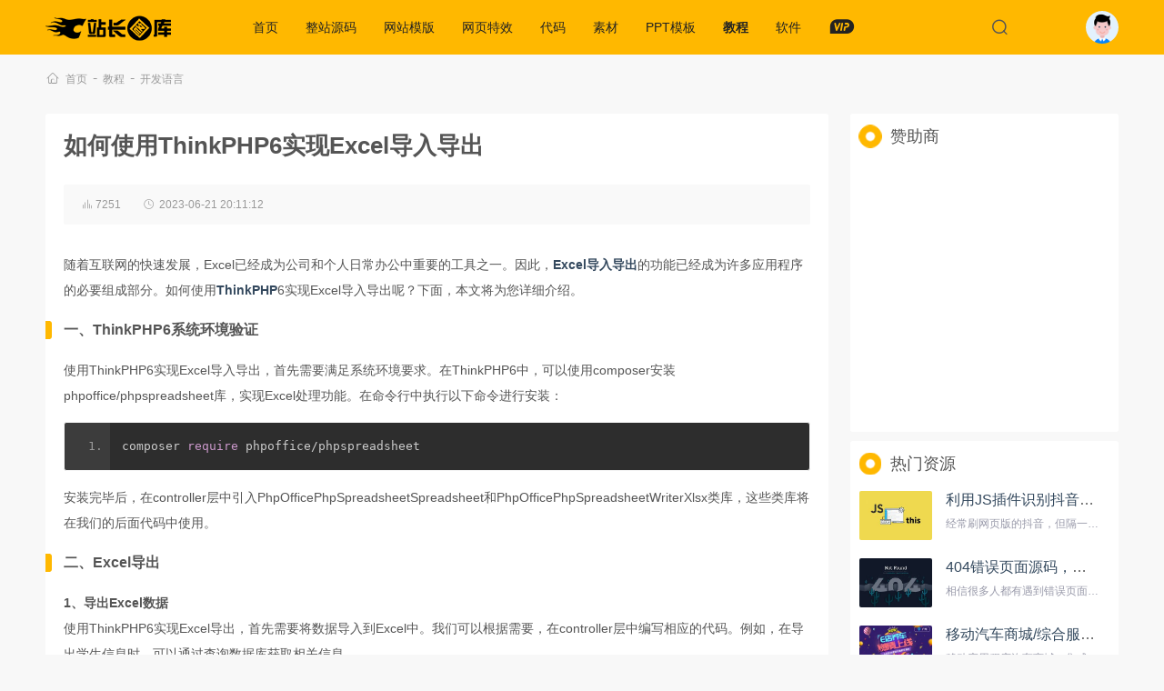

--- FILE ---
content_type: text/html; charset=utf-8
request_url: https://www.zztuku.com/detail-14215.html
body_size: 9060
content:
<!DOCTYPE html><html lang="zh-CN"><head><meta charset="UTF-8"><meta name="viewport" content="width=device-width, initial-scale=1.0"><link href="/favicon.ico" rel="icon"><title>如何使用ThinkPHP6实现Excel导入导出 - 开发语言 - 站长图库</title><meta name="description" content="随着互联网的快速发展，Excel已经成为公司和个人日常办公中重要的工具之一。因此，Excel导入导出的功能已经成为许多应用程序的必要组成部分。如何使用ThinkPHP6实现Excel导入导出呢？下面，本文将为您详细介绍。一、ThinkPHP" /><meta name="keywords" content="ThinkPHP6实现Excel导入导出" /><link rel="canonical" href="https://www.zztuku.com/detail-14215.html" /><link rel="stylesheet" href="/skin/v5/css/notiflix.min.css"><link rel="stylesheet" href="/skin/v5/css/app.css?1728355660"><!--[if lt IE 9]><script src="/skin/v5/js/html5shiv.js"></script><script src="/skin/v5/js/respond.min.js"></script><![endif]--></head><body onload="prettyPrint()"><header class="header"><div class="container"><div class="logo"><a href="/"><img src="/skin/v5/images/logo.png" alt="站长图库"></a></div><nav class="menu"><ul><li ><a href="/">首页</a></li><li ><a href="/source" rel="category">整站源码</a><div class="sub"><a href="/company" target="_blank" rel="category">公司企业</a><a href="/mall" target="_blank" rel="category">商城购物</a><a href="/portal" target="_blank" rel="category">行业整站</a><a href="/article" target="_blank" rel="category">文章发布</a><a href="/wechat" target="_blank" rel="category">小程序源码</a><a href="/payment" target="_blank" rel="category">支付充值</a><a href="/film" target="_blank" rel="category">小说/影视</a><a href="/phome" target="_blank" rel="category">帝国CMS整站</a><a href="/qita" target="_blank" rel="category">其他源码</a></div></li><li ><a href="/theme" rel="category">网站模版</a><div class="sub"><a href="/dedecms" target="_blank" rel="category">CMS模版</a><a href="/discuz" target="_blank" rel="category">Discuz!模版</a><a href="/eyoucms" target="_blank" rel="category">EyouCMS模板</a><a href="/wordpress" target="_blank" rel="category">WordPress主题</a><a href="/shop" target="_blank" rel="category">商城系统</a><a href="/tv" target="_blank" rel="category">影视模板</a><a href="/h5" target="_blank" rel="category">H5手机模板</a><a href="/html" target="_blank" rel="category">静态HTML模版</a><a href="/manage" target="_blank" rel="category">后台模板</a><a href="/all" target="_blank" rel="category">其他系统</a></div></li><li ><a href="/effect" rel="category">网页特效</a><div class="sub"><a href="/time" target="_blank" rel="category">时间日期</a><a href="/form" target="_blank" rel="category">表单输入</a><a href="/menu" target="_blank" rel="category">菜单导航</a><a href="/tab" target="_blank" rel="category">选项卡/滑动门</a><a href="/float" target="_blank" rel="category">弹窗浮层</a><a href="/kefu" target="_blank" rel="category">客服广告</a><a href="/movie" target="_blank" rel="category">媒体播放</a><a href="/photos" target="_blank" rel="category">图片特效</a><a href="/jquerychajian" target="_blank" rel="category">jQuery插件</a><a href="/charts" target="_blank" rel="category">图表/统计</a><a href="/h404" target="_blank" rel="category">404网页模板</a><a href="/layout" target="_blank" rel="category">UI布局</a><a href="/other" target="_blank" rel="category">其他特效</a></div></li><li ><a href="/code" rel="category">代码</a><div class="sub"><a href="/up_down" target="_blank" rel="category">上传下载</a><a href="/import" target="_blank" rel="category">导入导出</a><a href="/paging" target="_blank" rel="category">分页</a><a href="/forms" target="_blank" rel="category">表单</a><a href="/thinkphp" target="_blank" rel="category">thinkphp</a><a href="/laravel" target="_blank" rel="category">Laravel</a><a href="/webpay" target="_blank" rel="category">支付</a><a href="/picture" target="_blank" rel="category">图像处理</a><a href="/luckdraw" target="_blank" rel="category">抽奖打赏</a><a href="/logon" target="_blank" rel="category">注册登陆</a><a href="/plugin" target="_blank" rel="category">插件</a><a href="/weixin" target="_blank" rel="category">微信</a><a href="/others" target="_blank" rel="category">其他未分类</a></div></li><li ><a href="/sucai" rel="category">素材</a><div class="sub"><a href="/ui" target="_blank" rel="category">UI元素</a><a href="/psd" target="_blank" rel="category">PSD素材</a><a href="/sildes" target="_blank" rel="category">矢量素材</a><a href="/tupian" target="_blank" rel="category">背景素材</a><a href="/sketch" target="_blank" rel="category">Sketch模板</a><a href="/themes" target="_blank" rel="category">网页模板</a><a href="/font" target="_blank" rel="category">字体下载</a></div></li><li ><a href="/ppt" rel="category">PPT模板</a><div class="sub"><a href="/huibao" target="_blank" rel="category">工作汇报</a><a href="/peixun" target="_blank" rel="category">企业培训</a><a href="/jihuashu" target="_blank" rel="category">商业计划书</a><a href="/yingxiao" target="_blank" rel="category">营销策划</a><a href="/fabuhui" target="_blank" rel="category">产品发布会</a><a href="/huodong" target="_blank" rel="category">会议活动</a><a href="/huace" target="_blank" rel="category">画册相册</a><a href="/zhuti" target="_blank" rel="category">主题教育</a><a href="/dianshang" target="_blank" rel="category">电商淘宝</a><a href="/nianhui" target="_blank" rel="category">年会颁奖</a><a href="/xuanchuan" target="_blank" rel="category">宣传展示</a></div></li><li class="action"><a href="/course" rel="category">教程</a><div class="sub"><a href="/cms" target="_blank" rel="category">建站教程</a><a href="/wp" target="_blank" rel="category">WordPress教程</a><a href="/design" target="_blank" rel="category">平面设计</a><a href="/server" target="_blank" rel="category">服务器/数据库</a><a href="/front" target="_blank" rel="category">Web前端</a><a href="/back" target="_blank" rel="category">开发语言</a><a href="/idea_tool" target="_blank" rel="category">开发工具</a><a href="/seo" target="_blank" rel="category">SEO教程</a></div></li><li ><a href="/soft" rel="category">软件</a><div class="sub"><a href="/designing" target="_blank" rel="category">设计制作</a><a href="/develop" target="_blank" rel="category">编程开发</a><a href="/video" target="_blank" rel="category">视频影音</a><a href="/tools" target="_blank" rel="category">小工具</a><a href="/plus" target="_blank" rel="category">程序插件</a><a href="/tool.html" target="_blank" rel="category">在线工具</a></div></li><li><a href="/vip.html" target="_blank"><i class="iz i-z-vip"></i></a></li></ul></nav><div class="header-search" hidden><form class="form-search" action="/search.html" method="get" onsubmit="return searchSub(this)"><input type="hidden" name="m" value="1"><input type="text" name="w" placeholder="请输入关键字..." autofocus></form><div class="search-close"><i class="iz i-z-close"></i></div></div><div class="search-icon"><i class="iz i-z-see"></i></div><div class="account"><a href="javascript:;" onclick="loginBox()"><span></span></a></div></div></header><div class="container"><div class="breadcrumbs show-body"><i class="iz i-z-home"></i><a href="/" target="_blank">首页</a>-<a href="/course" target="_blank">教程</a>-<a href="/back" target="_blank">开发语言</a></div><div class="zds-section"></div><div class="course-section"><main class="main-course"><div class="show-section"><article class="show-article"><header class="show-header"><h1 class="show-title">如何使用ThinkPHP6实现Excel导入导出</h1></header><div class="show-item"><span><i class="iz i-z-look"></i>&nbsp;7251</span><span><i class="iz i-z-time"></i><time>2023-06-21 20:11:12</time></span></div><div class="show-content"><p>随着互联网的快速发展，Excel已经成为公司和个人日常办公中重要的工具之一。因此，<a href="https://www.zztuku.com/tag/Excel%E5%AF%BC%E5%85%A5%E5%AF%BC%E5%87%BA.html" target="_blank"><strong>Excel导入导出</strong></a>的功能已经成为许多应用程序的必要组成部分。如何使用<a href="https://www.zztuku.com/tag/ThinkPHP.html" target="_blank"><strong>ThinkPHP</strong></a>6实现Excel导入导出呢？下面，本文将为您详细介绍。</p><h3>一、ThinkPHP6系统环境验证</h3><p>使用ThinkPHP6实现Excel导入导出，首先需要满足系统环境要求。在ThinkPHP6中，可以使用composer安装phpoffice/phpspreadsheet库，实现Excel处理功能。在命令行中执行以下命令进行安装：</p><pre class="prettyprint linenums lang-ps">composer&nbsp;require&nbsp;phpoffice/phpspreadsheet</pre><p>安装完毕后，在controller层中引入PhpOfficePhpSpreadsheetSpreadsheet和PhpOfficePhpSpreadsheetWriterXlsx类库，这些类库将在我们的后面代码中使用。</p><h3>二、Excel导出</h3><p><strong>1、导出Excel数据</strong></p><p>使用ThinkPHP6实现Excel导出，首先需要将数据导入到Excel中。我们可以根据需要，在controller层中编写相应的代码。例如，在导出学生信息时，可以通过查询数据库获取相关信息。</p><pre class="prettyprint linenums lang-php">use&nbsp;appcommonmodelStudent;
&nbsp;
public&nbsp;function&nbsp;export()
{
&nbsp;&nbsp;&nbsp;&nbsp;$students&nbsp;=&nbsp;Student::all();
}</pre><p><strong>2、设置Excel表格的头部</strong></p><p>Excel的表格头部是非常重要的一部分。为了使Excel表格的头部清晰明了，我们可以编写代码来生成表格的头部信息。在下面的代码中，我们使用了循环来实现。</p><pre class="prettyprint linenums lang-php">$spreadsheet&nbsp;=&nbsp;new&nbsp;Spreadsheet();
$sheet&nbsp;=&nbsp;$spreadsheet-&gt;getActiveSheet();
$sheet-&gt;setTitle(&#39;学生信息表&#39;);
&nbsp;
$sheet-&gt;setCellValue(&#39;A1&#39;,&nbsp;&#39;序号&#39;);
$sheet-&gt;setCellValue(&#39;B1&#39;,&nbsp;&#39;学号&#39;);
$sheet-&gt;setCellValue(&#39;C1&#39;,&nbsp;&#39;姓名&#39;);
$sheet-&gt;setCellValue(&#39;D1&#39;,&nbsp;&#39;性别&#39;);
$sheet-&gt;setCellValue(&#39;E1&#39;,&nbsp;&#39;日期&#39;);</pre><p><strong>3、将数据写入Excel表格</strong></p><p>接下来，将获取的数据写入Excel表格中。循环遍历数据，将每个学生的信息依次写入表格中。</p><pre class="prettyprint linenums lang-php">foreach&nbsp;($students&nbsp;as&nbsp;$key&nbsp;=&gt;&nbsp;$item)&nbsp;{
&nbsp;&nbsp;&nbsp;&nbsp;$num&nbsp;=&nbsp;$key&nbsp;+&nbsp;2;
&nbsp;&nbsp;&nbsp;&nbsp;$sheet-&gt;setCellValue(&#39;A&#39;&nbsp;.&nbsp;$num,&nbsp;$num&nbsp;-&nbsp;1);
&nbsp;&nbsp;&nbsp;&nbsp;$sheet-&gt;setCellValue(&#39;B&#39;&nbsp;.&nbsp;$num,&nbsp;$item-&gt;number);
&nbsp;&nbsp;&nbsp;&nbsp;$sheet-&gt;setCellValue(&#39;C&#39;&nbsp;.&nbsp;$num,&nbsp;$item-&gt;name);
&nbsp;&nbsp;&nbsp;&nbsp;$sheet-&gt;setCellValue(&#39;D&#39;&nbsp;.&nbsp;$num,&nbsp;$item-&gt;sex);
&nbsp;&nbsp;&nbsp;&nbsp;$sheet-&gt;setCellValue(&#39;E&#39;&nbsp;.&nbsp;$num,&nbsp;$item-&gt;date);
}</pre><p><strong>4、将Excel表格输出并保存到本地</strong></p><p>最后，将生成的Excel表格输出并保存到本地。在下面的代码中，我们使用writer来将Excel表格保存为.xlsx格式并输出到浏览器中。</p><pre class="prettyprint linenums lang-php">$writer&nbsp;=&nbsp;new&nbsp;Xlsx($spreadsheet);
$filename&nbsp;=&nbsp;&quot;学生信息表.xlsx&quot;;
header(&#39;Content-Type:&nbsp;application/vnd.openxmlformats-officedocument.spreadsheetml.sheet&#39;);
header(&#39;Content-Disposition:&nbsp;attachment;filename=&#39;&nbsp;.&nbsp;$filename);
header(&#39;Cache-Control:&nbsp;max-age=0&#39;);
$writer-&gt;save(&#39;php://output&#39;);
exit();</pre><h3>三、Excel导入</h3><p>除了导出Excel，ThinkPHP6还可以实现Excel的导入功能。接下来，我们将为您介绍ThinkPHP6中实现Excel导入的方法。</p><p><strong>1、上传Excel文件并读取数据</strong></p><p>在导入Excel之前，我们需要先上传Excel文件。在这里，我们使用了ThinkPHP6自带的文件上传类库。上传成功之后，使用PhpOfficePhpSpreadsheetIOFactory类库中的方法，读取上传的Excel文件中的数据。</p><pre class="prettyprint linenums lang-php">use&nbsp;think/acade/Filesystem;
&nbsp;
$uploadFile&nbsp;=&nbsp;request()-&gt;file(&#39;file&#39;);
$saveName&nbsp;=&nbsp;Filesystem::disk(&#39;public&#39;)-&gt;putFile(&#39;excel&#39;,&nbsp;$uploadFile);
$filePath&nbsp;=&nbsp;Filesystem::disk(&#39;public&#39;)-&gt;path($saveName);
&nbsp;
$spreadsheet&nbsp;=&nbsp;PhpOfficePhpSpreadsheetIOFactory::load($filePath);
$sheet&nbsp;=&nbsp;$spreadsheet-&gt;getActiveSheet();
$highestRow&nbsp;=&nbsp;$sheet-&gt;getHighestRow();
$data&nbsp;=&nbsp;[];</pre><p><strong>2、遍历Excel表格并得到数据</strong></p><p>获取到Excel表格数据后，我们需要将数据遍历一遍，使用数组保存Excel表格的每一行数据。</p><pre class="prettyprint linenums lang-php">for($i&nbsp;=&nbsp;2;&nbsp;$i&nbsp;&lt;=&nbsp;$highestRow;&nbsp;$i++){
&nbsp;&nbsp;&nbsp;&nbsp;$item[&#39;number&#39;]&nbsp;=&nbsp;$sheet-&gt;getCellByColumnAndRow(1,&nbsp;$i)-&gt;getValue();
&nbsp;&nbsp;&nbsp;&nbsp;$item[&#39;name&#39;]&nbsp;=&nbsp;$sheet-&gt;getCellByColumnAndRow(2,&nbsp;$i)-&gt;getValue();
&nbsp;&nbsp;&nbsp;&nbsp;$item[&#39;sex&#39;]&nbsp;=&nbsp;$sheet-&gt;getCellByColumnAndRow(3,&nbsp;$i)-&gt;getValue();
&nbsp;&nbsp;&nbsp;&nbsp;$item[&#39;date&#39;]&nbsp;=&nbsp;date(&#39;Y-m-d&nbsp;H:i:s&#39;,$sheet-&gt;getCellByColumnAndRow(4,&nbsp;$i)-&gt;getValue()&nbsp;-&nbsp;25569)*86400;
&nbsp;&nbsp;&nbsp;&nbsp;$data[]&nbsp;=&nbsp;$item;
}</pre><p><strong>3、将Excel表格导入到数据库中</strong></p><p>最后，我们将Excel表格中的数据导入到数据库中。在这里，我们使用ThinkPHP6自带的ORM操作，将数据保存到数据库表中。</p><pre class="prettyprint linenums lang-php">use&nbsp;app/common/model/Student;
&nbsp;
Db::startTrans();
try&nbsp;{
&nbsp;&nbsp;&nbsp;&nbsp;Student::insertAll($data);
&nbsp;&nbsp;&nbsp;&nbsp;Db::commit();
}&nbsp;catch&nbsp;(Exception&nbsp;$e)&nbsp;{
&nbsp;&nbsp;&nbsp;&nbsp;Db::rollback();
&nbsp;&nbsp;&nbsp;&nbsp;return&nbsp;json([&#39;code&#39;&nbsp;=&gt;&nbsp;&#39;500&#39;,&nbsp;&#39;msg&#39;&nbsp;=&gt;&nbsp;&#39;操作失败&#39;]);
}
return&nbsp;json([&#39;code&#39;&nbsp;=&gt;&nbsp;&#39;200&#39;,&nbsp;&#39;msg&#39;&nbsp;=&gt;&nbsp;&#39;操作成功&#39;]);</pre><h3>总结</h3><p>本文详细介绍了如何使用ThinkPHP6实现Excel导入导出功能。通过使用PhpOfficePhpSpreadsheet类库，我们可以轻松地完成Excel相关的操作。Excel导入导出功能在企业管理系统中用到非常广泛，理解和掌握相关技能将会对开发者有很大的帮助。</p><p><br/></p></div><div class="show-share"><div class="social-share" data-sites="qzone,weibo,qq,wechat,douban" data-mode="prepend"></div></div><div class="show-tags">TAG标签：<a target="_blank" href="/tag/ThinkPHP.html" rel="tag">ThinkPHP</a><a target="_blank" href="/tag/Excel%E5%AF%BC%E5%85%A5%E5%AF%BC%E5%87%BA.html" rel="tag">Excel导入导出</a></div><blockquote class="show-info">                        本文网址：https://www.zztuku.com/detail-14215.html<br><a href="https://www.zztuku.com">站长图库</a> - <a href="/detail-14215.html">如何使用ThinkPHP6实现Excel导入导出</a><hr>                        申明：如有侵犯，请 <a href="/contact" target="_blank">联系我们</a> 删除。
                    </blockquote></article></div><div class="show-navigation"><nav class="article-nav"><span class="article-nav-prev">上一篇<br><a href="/detail-14213.html" rel="prev">如何用 PHP 实现一个自定义爬虫框架</a></span><span class="article-nav-next">下一篇<br><a href="/detail-14218.html" rel="next">PHP实现电话号码认证功能</a></span></nav></div><div class="show-union"><script type="text/javascript" src="//v1.zztuku.com/source/i_dv/production/z/openjs/f/common/zlmm.js"></script></div><div class="comment cl" id="comment"><h3 class="section-title">评论（0）条</h3><div class="comment-form"><div class="head-face"><img src="/skin/v5/images/avatar.png" / ><p></p></div><div class="comment-content"><div class="cont-box"><p>您还没有登录，请&nbsp;<a href="javascript:;" onclick="loginBox();">登录</a>&nbsp;后发表评论！</p></div><div class="tools-box"><p>提示：请勿发布广告垃圾评论，否则封号处理！！</p><div class="submit-btn"><button class="comment-btn" disabled>提交</button></div></div></div></div><div id="comment-show"><ul></ul></div></div></main><aside class="course-aside"><div class="course-tags"><h3 class="section-title">赞助商</h3><div class="tags-section"><div class="_laasncwsawr"></div><script type="text/javascript" src="//v1.zztuku.com/common/n/static/i-a-e/common/keqoj.js"></script></div></div><div class="course-link" id="sidebar"><h3 class="section-title">热门资源</h3><div class="article-wrapper"><article class="article-item"><div class="article-media"><a href="/detail-13757.html" target="_blank" title="利用JS插件识别抖音图片验证的几种方法"><img src="/uploads/image/20230206/63e05db05f6bc.jpg" alt="利用JS插件识别抖音图片验证的几种方法" title="利用JS插件识别抖音图片验证的几种方法"></a></div><div class="article-info"><header class="article-title"><h2><a href="/detail-13757.html" target="_blank" title="利用JS插件识别抖音图片验证的几种方法" rel="bookmark">利用JS插件识别抖音图片验证的几种方法</a></h2></header><div class="article-excerpt">经常刷网页版的抖音，但隔一段时间就会出现验证码，有滑块和文字...</div></div></article><article class="article-item"><div class="article-media"><a href="/detail-12678.html" target="_blank" title="404错误页面源码，简单实用的html视差404页面代码收藏"><img src="/uploads/image/20220715/62d0fc336a8d1.jpg" alt="404错误页面源码，简单实用的html视差404页面代码收藏" title="404错误页面源码，简单实用的html视差404页面代码收藏"></a></div><div class="article-info"><header class="article-title"><h2><a href="/detail-12678.html" target="_blank" title="404错误页面源码，简单实用的html视差404页面代码收藏" rel="bookmark">404错误页面源码，简单实用的html视差404页面代码收藏</a></h2></header><div class="article-excerpt">相信很多人都有遇到错误页面的情况吧，小编今日分享一款404错...</div></div></article><article class="article-item"><div class="article-media"><a href="/detail-9373.html" target="_blank" title="移动汽车商城/综合服务商城/手机移动商城模板"><img src="/uploads/image/20211014/6167fcbdb54b2.jpg" alt="移动汽车商城/综合服务商城/手机移动商城模板" title="移动汽车商城/综合服务商城/手机移动商城模板"></a></div><div class="article-info"><header class="article-title"><h2><a href="/detail-9373.html" target="_blank" title="移动汽车商城/综合服务商城/手机移动商城模板" rel="bookmark">移动汽车商城/综合服务商城/手机移动商城模板</a></h2></header><div class="article-excerpt">移动应用程序汽车商城，集成服务，在线咨询和汽车集成服务平台页...</div></div></article><article class="article-item"><div class="article-media"><a href="/detail-6904.html" target="_blank" title="正在观看图纸的工程师插画矢量素材"><img src="/uploads/image/20210705/60e299ff749a7.jpg" alt="正在观看图纸的工程师插画矢量素材" title="正在观看图纸的工程师插画矢量素材"></a></div><div class="article-info"><header class="article-title"><h2><a href="/detail-6904.html" target="_blank" title="正在观看图纸的工程师插画矢量素材" rel="bookmark">正在观看图纸的工程师插画矢量素材</a></h2></header><div class="article-excerpt">这是一款正在观看图纸的工程师插画矢量素材，提供了 AI 和 ...</div></div></article><article class="article-item"><div class="article-media"><a href="/detail-12361.html" target="_blank" title="带标题的全屏背景自动切换淡进淡出特效"><img src="/uploads/image/20220617/62ac1bdae78ba.jpg" alt="带标题的全屏背景自动切换淡进淡出特效" title="带标题的全屏背景自动切换淡进淡出特效"></a></div><div class="article-info"><header class="article-title"><h2><a href="/detail-12361.html" target="_blank" title="带标题的全屏背景自动切换淡进淡出特效" rel="bookmark">带标题的全屏背景自动切换淡进淡出特效</a></h2></header><div class="article-excerpt">带标题的全屏背景自动切换淡进淡出特效，一款带标题的全屏背景自...</div></div></article><article class="article-item"><div class="article-media"><a href="/detail-6212.html" target="_blank" title="逼真的红色开关ui按钮特效"><img src="/uploads/image/20210514/609e38c2c6177.jpg" alt="逼真的红色开关ui按钮特效" title="逼真的红色开关ui按钮特效"></a></div><div class="article-info"><header class="article-title"><h2><a href="/detail-6212.html" target="_blank" title="逼真的红色开关ui按钮特效" rel="bookmark">逼真的红色开关ui按钮特效</a></h2></header><div class="article-excerpt">纯css3绘制红色的3D立体开关按钮，逼真的开关按钮切换特效...</div></div></article><article class="article-item"><div class="article-media"><a href="/detail-5154.html" target="_blank" title="腾讯娱乐带缩略图标题和介绍的js图片自动切换代"><img src="/uploads/image/20120408/1-12040QZ9242H-lp.jpg" alt="腾讯娱乐带缩略图标题和介绍的js图片自动切换代" title="腾讯娱乐带缩略图标题和介绍的js图片自动切换代"></a></div><div class="article-info"><header class="article-title"><h2><a href="/detail-5154.html" target="_blank" title="腾讯娱乐带缩略图标题和介绍的js图片自动切换代" rel="bookmark">腾讯娱乐带缩略图标题和介绍的js图片自动切换代</a></h2></header><div class="article-excerpt">腾讯娱乐带缩略图标题和介绍的js图片自动切换代码 站长图库推...</div></div></article><article class="article-item"><div class="article-media"><a href="/detail-11068.html" target="_blank" title="CSS3按钮图标鼠标悬停背景变化动画"><img src="/uploads/image/20220217/620e35e80e741.jpg" alt="CSS3按钮图标鼠标悬停背景变化动画" title="CSS3按钮图标鼠标悬停背景变化动画"></a></div><div class="article-info"><header class="article-title"><h2><a href="/detail-11068.html" target="_blank" title="CSS3按钮图标鼠标悬停背景变化动画" rel="bookmark">CSS3按钮图标鼠标悬停背景变化动画</a></h2></header><div class="article-excerpt">一款css3社交平台分享按钮图标鼠标悬停填充效果网页特效。代...</div></div></article></div></div></aside></div></div><div class="like-section"><div class="container"><h3 class="section-title">编辑推荐</h3><div class="article-wrapper"><article class="article-item"><div class="article-media"><a href="/detail-7685.html" target="_blank" title="Javascript智能识别收货地址插件，智能识别收货地址Pro"><img src="/uploads/image/20190520/5ce18eaa235a0.jpg!410X275.jpg" alt="Javascript智能识别收货地址插件，智能识别收货地址Pro" title="Javascript智能识别收货地址插件，智能识别收货地址Pro"></a></div><div class="article-info"><header class="article-title"><h2><a href="/detail-7685.html" target="_blank" title="Javascript智能识别收货地址插件，智能识别收货地址Pro" rel="bookmark">Javascript智能识别收货地址插件，智能识别收货地址Pro</a></h2><div class="article-meta"><a href="/course" target="_blank">教程</a> <a href="/front" target="_blank">Web前端</a><span><i class="iz i-z-time"></i><time>2019-05-20 01:08:32</time></span></div></header><div class="article-excerpt">javascript智能识别收货地址，识别率95%+（常规地址一切ok，几角旮旯没测试过。。）地址：https://github.com/w...</div></div></article><article class="article-item"><div class="article-media"><a href="/detail-1139.html" target="_blank" title="凌吾修复代挂网全新界面源码+视频文字搭建教程"><img src="/uploads/image/20191203/5de5f360ed7c2.jpg" alt="凌吾修复代挂网全新界面源码+视频文字搭建教程" title="凌吾修复代挂网全新界面源码+视频文字搭建教程"></a></div><div class="article-info"><header class="article-title"><h2><a href="/detail-1139.html" target="_blank" title="凌吾修复代挂网全新界面源码+视频文字搭建教程" rel="bookmark">凌吾修复代挂网全新界面源码+视频文字搭建教程</a></h2><div class="article-meta"><a href="/source" target="_blank">整站源码</a> <a href="/portal" target="_blank">行业整站</a><span><i class="iz i-z-time"></i><time>2019-12-03 13:30:24</time></span></div></header><div class="article-excerpt">凌吾修复代挂网全新界面源码+视频文字搭建教程</div></div></article><article class="article-item"><div class="article-media"><a href="/detail-2173.html" target="_blank" title="音乐播放器界面设计PSD素材下载"><img src="/uploads/image/20200219/5e4cae6553d1d.jpg" alt="音乐播放器界面设计PSD素材下载" title="音乐播放器界面设计PSD素材下载"></a></div><div class="article-info"><header class="article-title"><h2><a href="/detail-2173.html" target="_blank" title="音乐播放器界面设计PSD素材下载" rel="bookmark">音乐播放器界面设计PSD素材下载</a></h2><div class="article-meta"><a href="/sucai" target="_blank">素材</a> <a href="/ui" target="_blank">UI元素</a><span><i class="iz i-z-time"></i><time>2020-02-19 11:41:22</time></span></div></header><div class="article-excerpt">音乐播放器界面设计PSD素材，适用于音乐播放器应用界面设计使用。</div></div></article><article class="article-item"><div class="article-media"><a href="/detail-11750.html" target="_blank" title="vue3为什么快？vue3的效率提升主要在哪方面？"><img src="/uploads/image/20220426/62677601ab588.jpg" alt="vue3为什么快？vue3的效率提升主要在哪方面？" title="vue3为什么快？vue3的效率提升主要在哪方面？"></a></div><div class="article-info"><header class="article-title"><h2><a href="/detail-11750.html" target="_blank" title="vue3为什么快？vue3的效率提升主要在哪方面？" rel="bookmark">vue3为什么快？vue3的效率提升主要在哪方面？</a></h2><div class="article-meta"><a href="/course" target="_blank">教程</a> <a href="/front" target="_blank">Web前端</a><span><i class="iz i-z-time"></i><time>2022-04-26 12:26:32</time></span></div></header><div class="article-excerpt">vue3为什么快？vue3的效率提升主要在哪方面？下面本篇文章就来给大家介绍一下vue3相对于vue2 做了那些优化，希望对大家有所帮助！尤...</div></div></article><article class="article-item"><div class="article-media"><a href="/detail-7181.html" target="_blank" title="绿色清新水果背景矢量素材"><img src="/uploads/image/20210724/60fb16ac8a2ea.jpg" alt="绿色清新水果背景矢量素材" title="绿色清新水果背景矢量素材"></a></div><div class="article-info"><header class="article-title"><h2><a href="/detail-7181.html" target="_blank" title="绿色清新水果背景矢量素材" rel="bookmark">绿色清新水果背景矢量素材</a></h2><div class="article-meta"><a href="/sucai" target="_blank">素材</a> <a href="/tupian" target="_blank">背景素材</a><span><i class="iz i-z-time"></i><time>2021-07-24 03:19:38</time></span></div></header><div class="article-excerpt">这是一款绿色清新的水果背景矢量素材，包含了青提、青苹果、梨、猕猴桃等等，素材提供了 AI 和 EPS 两种格式，适用于水果元素背景设计使用。</div></div></article><article class="article-item"><div class="article-media"><a href="/detail-12866.html" target="_blank" title="微头像 v2.1.8版全套iApp源码"><img src="/uploads/image/20220801/62e77ce853404.jpg" alt="微头像 v2.1.8版全套iApp源码" title="微头像 v2.1.8版全套iApp源码"></a></div><div class="article-info"><header class="article-title"><h2><a href="/detail-12866.html" target="_blank" title="微头像 v2.1.8版全套iApp源码" rel="bookmark">微头像 v2.1.8版全套iApp源码</a></h2><div class="article-meta"><a href="/source" target="_blank">整站源码</a> <a href="/qita" target="_blank">其他源码</a><span><i class="iz i-z-time"></i><time>2022-08-01 15:10:22</time></span></div></header><div class="article-excerpt">微头像 v2.1.8版全套iapp源码1、海量头像精选，千万张找到最适合你的!2、每日推荐热门头像，涵盖动漫、明星、二次元、可爱、等热门头像...</div></div></article></div></div></div><footer class="footer"><div class="container"><div class="footer-nav"><nav><a href="/about" target="_blank">关于我们</a><a href="/contact" target="_blank">联系我们</a><a href="/copyright" target="_blank">用户协议</a><a href="/help" target="_blank">积分获取</a><a href="/rule" target="_blank">共享规则</a><a href="/ranking.html" target="_blank">排行榜</a><a href="/sitemap.html" target="_blank">SiteMap</a></nav><span>站长图库所有作品均为会员提供或网上搜集，版权归原作者所有，如需商业用途或转载请与原作者联系</span></div><div class="copyright"><div class="site-info">Copyright &copy; 2011-2026&nbsp;<a href="/">zzTuKu.com</a> 版权所有  <a href="https://beian.miit.gov.cn" rel="external nofollow" target="_blank">湘ICP备12003088号-1</a></div><span>发布的文章及附件仅限用于学习和研究目的，请勿用于商业或违法用途！如有侵权，请及时 <a href="/contact" target="_blank">联系我们</a> 删除</span></div></div></footer><div class="modal-shade loginModal" hidden><cite></cite><div class="modal-box"><div class="login-content"><i class="iz i-z-close close" hidden></i><h3>第三方账号一键登录</h3><hr><div class="login-icon"><a href="https://www.zztuku.com/login-qq.html"><i class="qq"></i>腾讯QQ</a><a href="https://www.zztuku.com/login-weibo.html"><i class="weibo"></i>新浪微博</a></div></div></div></div><div class="wechat"><i class="iz i-z-qrcode"></i><span><img src="/skin/v5/images/wechat.jpg"></span></div><div class="rollbar"><i class="iz i-z-up"></i></div><script src="/skin/v5/js/jquery.min.js"></script><script src="/skin/v5/js/jquery.lazyload.min.js?1"></script><script src="/skin/v5/js/wordbox.js"></script><script src="/skin/v5/js/notiflix.min.js"></script><script src="/skin/v5/js/app.js?1728355661"></script><script>var _hmt=_hmt||[];(function(){var hm=document.createElement("script");hm.src="https://hm.baidu.com/hm.js?9894806d5f6bda8ff77f702162bc69d4";var s=document.getElementsByTagName("script")[0];s.parentNode.insertBefore(hm,s);})();</script><script src="https://jspassport.ssl.qhimg.com/11.0.1.js?d182b3f28525f2db83acfaaf6e696dba" id="sozz"></script><script>(function(){var el=document.createElement("script");el.src="https://lf1-cdn-tos.bytegoofy.com/goofy/ttzz/push.js?0e0d5d1f65976be43e9a7e4b47741382fd90441d9e1ffe4a64bc533a16284907fd9a9dcb5ced4d7780eb6f3bbd089073c2a6d54440560d63862bbf4ec01bba3a";el.id="ttzz";var s=document.getElementsByTagName("script")[0];s.parentNode.insertBefore(el,s);})(window)</script><script type="text/javascript" src="//cpro.baidustatic.com/cpro/ui/cm.js" async="async" defer="defer" ></script><script src="/skin/v5/js/social-share.min.js"></script><script src="/skin/v5/js/prettify.min.js"></script></body></html>

--- FILE ---
content_type: text/css
request_url: https://www.zztuku.com/skin/v5/css/app.css?1728355660
body_size: 22950
content:
html {line-height:1.15;-ms-text-size-adjust:100%;-webkit-text-size-adjust:100%;box-sizing:border-box;--accent-color:#1a1a1a;}
*,*:before,*:after {box-sizing:inherit;margin:0;padding:0;outline:0}
body {background-color:#f8f8f8;color:#555;font-family:'Microsoft YaHei',SimSun,'LiHei Pro Medium',STSong,Verdana,Tahoma,Arial;font-size:14px;text-rendering:optimizeLegibility;-webkit-font-smoothing:antialiased;-moz-osx-font-smoothing:grayscale;padding-top:60px;}
a {color:#34495e;text-decoration:none;-webkit-transition:background,border,color 0.3s ease;-moz-transition:background,border,color  0.3s ease;-o-transition:background,border,color  0.3s ease;transition:background,border,color  0.3s ease;}
a:hover{color:#f00;}
h1,h2,h3,h4,h5,h6 {color:#555;font-weight:700;line-height:1.2;margin:0 0 15px;}
p {margin:0 0 15px;}
img {display:block;height:auto;max-width:100%;vertical-align:middle;}
table {border-collapse:collapse;font-size:13px;margin:0 0 15px;word-break:normal;}
th,td {border:1px solid #f4f4f4;padding:8px 12px;}
ul,ol,li{list-style:none;padding:0;margin:0}
iframe,embed {border:0;display:block;overflow:hidden;width:100%;}
figure {margin:0;}
article,aside,footer,header,nav,section {display:block;}
h1 {font-size:2em;margin:0.67em 0;}
figcaption,figure,main {display:block;}
figure {margin:1em 40px;}
hr {box-sizing:content-box;height:0;overflow:visible;}
pre {font-family:monospace,monospace;font-size:1em;}
a {background-color:transparent;-webkit-text-decoration-skip:objects;}
abbr[title] {border-bottom:none;text-decoration:underline;-webkit-text-decoration:underline dotted;text-decoration:underline dotted;}
b,strong {font-weight:inherit;}
b,strong {font-weight:bolder;}
code,kbd,samp {font-family:monospace,monospace;font-size:1em;}
dfn {font-style:italic;}
mark {background-color:#ff0;color:#000;}
small {font-size:80%;}
sub,sup {font-size:75%;line-height:0;position:relative;vertical-align:baseline;}
sub {bottom:-0.25em;}
sup {top:-0.5em;}
audio,video {display:inline-block;}
audio:not([controls]) {display:none;height:0;}
img {border-style:none;}
svg:not(:root) {overflow:hidden;}
button,input,optgroup,select,textarea {font-family:sans-serif;font-size:100%;line-height:1.15;margin:0;}
button,input {overflow:visible;}
button,select {text-transform:none;}
button,html [type="button"],[type="reset"],[type="submit"] {-webkit-appearance:button;cursor:pointer;}
button::-moz-focus-inner,[type="button"]::-moz-focus-inner,[type="reset"]::-moz-focus-inner,[type="submit"]::-moz-focus-inner {border-style:none;padding:0;}
button:-moz-focusring,[type="button"]:-moz-focusring,[type="reset"]:-moz-focusring,[type="submit"]:-moz-focusring {outline:1px dotted ButtonText;}
fieldset {padding:0.35em 0.75em 0.625em;}
legend {box-sizing:border-box;color:inherit;display:table;max-width:100%;padding:0;white-space:normal;}
progress {display:inline-block;vertical-align:baseline;}
textarea {overflow:auto;}
[type="checkbox"],[type="radio"] {box-sizing:border-box;padding:0;}
[type="number"]::-webkit-inner-spin-button,[type="number"]::-webkit-outer-spin-button {height:auto;}
[type="search"] {-webkit-appearance:textfield;outline-offset:-2px;}
[type="search"]::-webkit-search-cancel-button,[type="search"]::-webkit-search-decoration {-webkit-appearance:none;}
::-webkit-file-upload-button {-webkit-appearance:button;font:inherit;}
details,menu {display:block;}
summary {display:list-item;}
canvas {display:inline-block;}
template {display:none;}
[hidden] {display:none;}
::-webkit-scrollbar {width:8px;height:8px;background-color:#f9f9f9;}
::-webkit-scrollbar-track {background-color:#f1f1f1;}
::-webkit-scrollbar-thumb {-webkit-box-shadow:inset 0 0 10px rgba(0,0,0,.2);background-color:#eee;border-radius:2px;}

@font-face {
  font-family: "zzTuKu-Icon"; /* Project id 2155795 */
  src: url('iconfont.woff2?t=1631080555381') format('woff2'),
       url('iconfont.woff?t=1631080555381') format('woff'),
       url('iconfont.ttf?t=1631080555381') format('truetype');
}
.iz {font-family:"zzTuKu-Icon" !important;font-size:16px;font-style:normal;-webkit-font-smoothing:antialiased;-moz-osx-font-smoothing:grayscale;}
.i-z-zbi:before{content:"\e61d";}
.i-z-upload:before{content:"\e613";}
.i-z-logout:before{content:"\e62b";}
.i-z-close:before{content:"\e608";}
.i-z-up:before{content:"\e65b";}
.i-z-see:before{content:"\e642";}
.i-z-qrcode:before{content:"\e607";}
.i-z-money:before{content:"\e60e";}
.i-z-mima:before{content:"\e618";}
.i-z-vip-user:before{content:"\e605";}
.i-z-vip:before{content:"\e60d";}
.i-z-about:before{content:"\e75c";}
.i-z-demo:before{content:"\e692";}
.i-z-user:before{content:"\e6c4";}
.i-z-pay:before{content:"\e606";}
.i-z-order:before{content:"\e604";}
.i-z-collect:before{content:"\e68e";}
.i-z-set:before{content:"\e602";}
.i-z-logs:before{content:"\e662";}
.i-z-sign:before{content:"\e630";}
.i-z-down-log:before{content:"\e603";}
.i-z-contact:before{content:"\e658";}
.i-z-copy:before{content:"\e63f";}
.i-z-score:before{content:"\e600";}
.i-z-login:before{content:"\e63b";}
.i-z-download:before{content:"\e65f";}
.i-z-like:before{content:"\e659";}
.i-z-look:before{content:"\e6d1";}
.i-z-time:before{content:"\e627";}
.i-z-down:before{content:"\e6bf";}
.i-z-more:before{content:"\e60c";}
.i-z-home:before{content:"\e601";}

.container{margin:0 auto;width:1380px;}
.header{height:60px;position:fixed;z-index:99;background-color:#ffb800;width:100%;top:0;}
.header .container{position:relative;display:flex;align-items:center;height:100%;}
.header .menu{margin-left:60px;}
.header .menu ul:after{content:'';display:block;clear:both;}
.header .menu ul li{float:left;line-height:60px;height:100%;position:relative;}
.header .menu ul li>a{padding:0 15px;display:block;height:60px;color:#222;}
.header .menu ul li.action>a{font-weight:bold;}
.header .menu ul li>a:hover,.header .menu ul li.hover,.header .menu ul li.hover>a{background-color:#222;color:#fff;}
.header .menu ul li i{font-size:30px;position:relative;top:-1px;}
.header .menu ul li .sub{display:none;position:absolute;top:60px;left:0;padding:15px 20px 15px;min-width:420px;z-index:98;line-height:1;border-radius:0 0 5px 5px;box-shadow:0 2px 10px rgba(0,0,0,.1);box-sizing:border-box;}
.header .menu ul li:hover .sub{display:block;background:#fff;color:#333}
.header .menu ul li .sub a{display:inline-block;padding:3px 0;margin:8px 20px 8px 0;}
.header .header-search{width:40%;position:absolute;top:10px;left:30%;}
.header .header-search input{border:0;height:40px;width:100%;background:none;font-size:16px;line-height:40px;outline:0;}
.header .header-search input::-webkit-input-placeholder{color:#333;font-size:16px;}
.header .header-search input::-moz-placeholder{color:#333;font-size:16px;}
.header .header-search input:-moz-placeholder{color:#333;font-size:16px;}
.header .header-search input:-ms-input-placeholder{color:#333;font-size:16px;}
.header .search-icon,.header .header-search .search-close{position:absolute;right:80px;font-weight:bold;}
.header .header-search .search-close{right:-60px;top:0;text-align:center;}
.header .search-icon i,.header .header-search .search-close i{height:60px;width:60px;display:block;font-size:18px;line-height:60px;cursor:pointer;}
.header .header-search .search-close i{height:40px;line-height:40px;font-size:16px;}
.header .account,.search-account{display:flex;flex:0 0 36px;justify-content:flex-end;position:relative;height:60px;width:60px;margin-left:auto;}
.header .account:hover .account-info,.search-account:hover .account-info{display:block;}
.header .account>a>span,.search-account>a>span{background:url(../images/avatar.png) no-repeat;background-size:100%;width:36px;height:36px;display:block;margin:12px 0;border-radius:50%;}

.account-info{display:none;position:absolute;top:60px;right:0;box-sizing:border-box;padding:15px;background:#fff;width:300px;height:170px;z-index:100;border-radius:0 0 5px 5px;box-shadow:0 5px 10px rgba(0,0,0,.1);}
.account-info:before{content:'';display:block;width:0;height:0;border-left:7px solid transparent;border-right:7px solid transparent;border-bottom:6px solid #fff;position:absolute;top:-6px;right:11px;}
.account-info .account-avatar{height:70px;border-bottom:1px solid #f1f1f1;}
.account-info .account-avatar span{position:relative;width:56px;height:56px;display:block;border-radius:4px;overflow:hidden;float:left;margin-right:15px;}
.account-info .account-avatar span img{width:100%;height:100%;}
.account-info .account-avatar h4{font-size:16px;margin-bottom:10px;overflow:hidden;text-overflow:ellipsis;white-space:nowrap;}
.account-info .account-avatar p{font-size:13px;color:#f60;}
.account-info .account-avatar p i{font-size:13px;}
.account-info .account-nav{text-align:center;padding:10px 5px;box-sizing:border-box;}
.account-info .account-nav a{float:left;width:25%;box-sizing:border-box;border-right:1px solid #f9f9f9;font-size:12px;color:#666;}
.account-info .account-nav a:last-child{border:0;}
.account-info .account-nav a:hover{color:#f00;}
.account-info .account-nav i{font-size:24px;display:block;height:40px;line-height:40px;}

.slide-bear{height:260px;background:#fbfbfb url(../images/bg-container.png) repeat-x;width:100%;position:relative;font-size:32px;padding-bottom:36px;box-sizing:content-box}
.slide-bear .slide-search{position:absolute;top:85px;width:650px;left:50%;margin-left:-329px;border:4px solid rgba(255,255,255,.2);border-radius:3px;z-index:60;font-size:16px;box-sizing:content-box}
.slide-bear .slide-search input,.slide-bear .slide-search button{height:40px;line-height:40px;border:0;float:left;outline:0}
.slide-bear .slide-search input{border-radius:2px 0 0 2px;box-sizing:border-box;padding-left:36px;width:540px;padding-right:110px;}
.slide-bear .slide-search>form>i{font-size:17px;position:absolute;left:0;height:40px;width:40px;text-align:center;line-height:40px;color:#bbb;display:block;z-index:9;}
.slide-bear .slide-search button{border-radius:0 2px 2px 0;width:110px;text-align:center;background:#f60;color:#fff;cursor:pointer;}
.slide-bear .slide-search button:hover{background:#ff7e28;}
.slide-search .select-box {position:absolute;width:93px;height:40px;right:110px;padding-left:15px;background:#f5f5f5;}
.slide-search .select-box .select-txt{display:inline-block;width:78px;height:40px;padding-right:15px;overflow:hidden;line-height:40px;font-size:14px;cursor:pointer;}
.slide-search .select-box .select-icon{position:absolute;top:50%;right:10px;transform:translate(0,-50%);width:10px;height:10px;}
.slide-search .select-box .select-icon:after{width:0;height:0;border-left:6px solid transparent;border-right:6px solid transparent;border-top:6px solid #bbb;content:'';display:block;position:absolute;top:3px;right:4px;}
.slide-search .select-box .option{display:none;position:absolute;top:40px;left:0;width:108px;background-color:#fff;border:1px solid #f1f1f1;border-top:0;box-sizing:border-box;z-index:9;}
.slide-search .select-box .option li{padding-left:15px;font-size:14px;line-height:36px;cursor:pointer;}
.slide-search .select-box .option li:hover{background:#ffb800;color:#333;}

.slide-bear .slide-tab{text-align:center;position:absolute;bottom:0;width:100%;z-index:4;background:#fafbfb;}
.slide-bear .slide-tab li{display:inline-block;font-size:14px;height:40px;line-height:40px;padding:0 4px;border-bottom:1px solid transparent;cursor:pointer;margin:0 6px;}
.slide-bear .slide-tab li.action{color:#ffb800;font-weight:500;border-color:#ffb800;}

.main-section{display:flex;flex-wrap:wrap;margin:15px -10px 0;}
.main-section[hidden]{display:none;}
p.empty{padding:30px 45px;width:100%;text-align:center;}
p.empty a{color:#f90;margin:0 2px;}
p.empty a:hover,.moban-item .item-standard .item-title h2 a:hover{color:#f00}
.article-card{flex:0 0 20%;width:20%;padding:0 10px;margin-bottom:15px;}
.standard{background:#fff;border-radius:3px;box-sizing:border-box;padding:7px;}
.standard:hover{box-shadow:0 1px 8px rgba(0,0,0,.05);}
.standard .standard-media{height:165px;position:relative;overflow:hidden;border-radius:2px;}
.ppt .standard .standard-media{height:300px;position:relative;}
.h5 .standard .standard-media{height:400px;position:relative;}
.standard .standard-media a{width:100%;display:block;height:100%;}
.standard .standard-media a:before{content:"\e642";font-family:zzTuKu-Icon;position:absolute;z-index:1;width:170px;height:100%;background:rgba(0,0,0,.2);top:50%;left:50%;height:170px;border-radius:50%;text-align:center;line-height:170px;font-size:22px;color:#fff;opacity:0;-webkit-transition:all .2s;-moz-transition:all .2s;-ms-transition:all .2s;-o-transition:all .2s;transition:all .2s;-ms-transform:translate(-50%,-50%);-o-transform:translate(-50%,-50%);-moz-transform:translate(-50%,-50%);-webkit-transform:translate(-50%,-50%);transform:translate(-50%,-50%);}
.standard .standard-media:hover a:before{top:50%;left:50%;width:52px;height:52px;opacity:1;line-height:52px;}
.standard .standard-media img,.moban-item .item-standard .item-media img{min-height:100%;border-radius:2px;min-width:100%;}
.standard .standard-media small{position:absolute;right:6px;bottom:5px;border-radius:10px;background:#ffb800;width:24px;height:14px;line-height:14px;text-align:center;display:block;z-index:10;}
.standard .standard-media small:after{content:'\8350';display:block;font-size:12px;color:#fff;}
.standard .standard-wrapper{margin-top:5px;}
.standard .standard-meta,.article-wrapper .article-item .article-info .article-meta{height:30px;line-height:30px;font-size:12px;}
.standard .standard-meta a,.article-wrapper .article-item .article-info .article-meta a{padding-left:15px;margin-right:5px;position:relative;}
.standard .standard-meta a:after,.article-wrapper .article-item .article-info .article-meta a:after{content:'';height:6px;width:6px;border-radius:5px;background:#fd721f;display:block;position:absolute;left:0;top:6px;}
.standard .standard-meta a:nth-child(2):after,.article-wrapper .article-item .article-info .article-meta a:nth-child(2):after{background:#4caf50;}
.standard .standard-wrapper h2.standard-title{font-size:17px;overflow:hidden;text-overflow:ellipsis;white-space:nowrap;font-weight:400;height:32px;line-height:32px;margin-bottom:2px;}
.standard .standard-wrapper .standard-excerpt{font-size:12px;line-height:22px;height:44px;overflow:hidden;display:-webkit-box;-webkit-box-orient:vertical;-webkit-line-clamp:2;margin-bottom:8px;color:#999;}
.standard .standard-wrapper .standard-footer{padding:11px 0 7px;border-top:1px solid #f1f1f1;margin-top:6px;}
.standard .standard-wrapper .standard-footer,.standard .standard-wrapper .standard-footer i{font-size:12px;color:#bbb;}
.standard .standard-wrapper .standard-footer span{float:right;}
.standard .standard-wrapper .standard-footer time{margin-left:3px;}

.zds-section{background:#ccc;border-radius:2px;overflow:hidden;}
.zds-section.ads-index{background:none}
.zds-section.ads-index a{margin-top:15px}
.zds-section img{width:100%;height:60px;}
.zds-section a{display:block;margin-bottom:1px;}
.zds-section.ads-index a{margin-bottom:0}
.zds-section a:not(.vipa){position:relative;}
.zds-section a:not(.vipa):before{content:'\5e7f\544a-Ads';position:absolute;right:0;bottom:0;font-size:12px;display:block;z-index:3;color:#fff;background:rgba(0,0,0,.4);height:16px;line-height:16px;padding:0 3px;border-radius:4px 0 0 0;}

.source-section,.ppt-section,.moban-section{margin-top:15px;background:#fff;border-radius:3px;overflow:hidden;}
.section-title{height:50px;line-height:20px;padding:15px 0 15px 44px;font-size:18px;font-weight:500;margin-bottom:0;position:relative;}
.section-title:after{height:28px;width:28px;background:url(../images/title.png) no-repeat center;background-size:100%;margin-right:8px;display:block;-webkit-animation:toy 3s .1s infinite;animation: toy 3s .1s infinite;content:'';position:absolute;left:8px;top:11px;}
.article-section .section-title,.like-section .section-title{padding-left:34px;margin-bottom:15px;}
.like-section .section-title{margin-bottom:5px;}
.article-esc .section-title:after{background-image:url(../images/course.png);left:-2px;}
.article-soft .section-title:after{background-image:url(../images/soft.png);left:-2px;}
.like-section .section-title:after{background-image:url(../images/like.png);left:-2px;}
.main-single .section-title:after{background-image:url(../images/about.png);left:12px;}
.ppt-section .section-title:after{background-image:url(../images/ppt.png);left:10px;}
.section-title.space-title:after{background-image:url(../images/new.png);left:10px;}
.moban-section .moban-card .section-title:after{background-image:url(../images/moban.png);left:10px;}
.sucai-section .section-title:after{background-image:url(../images/sucai.png);left:10px;}
.section-title span{float:right;font-size:12px;font-weight:normal;}
.section-title span a{padding:0 8px;border-right:1px solid #ccc;height:14px;line-height:14px;}
.section-title span a:last-child,.ppt-article .source-standard:last-child,.account-box .account-num ul li:last-child{border:0;}
.section-title span i{position:relative;top:1px;}

.source-article{display:flex;flex-wrap:wrap;}
.source-article .source-standard{flex:0 0 16.66666%;width:16.66666%;border-right:1px solid transparent;border-top:1px solid transparent;height:154px;overflow:hidden;}
.source-article .source-standard .source-media,.source-article .source-standard .source-media img{height:100%;width:100%;}
.source-article .source-standard:nth-child(6n){border-right:0;}
.source-article .source-standard .source-title{-moz-transition:all .3s;-ms-transition:all .3s;-o-transition:all .3s;transition:all .3s;height:40px;line-height:40px;background:rgba(255,255,255,.6);width:100%;padding:0 8px;box-sizing:border-box;font-size:14px;-ms-transform:translate(0,0);-o-transform:translate(0,0);-moz-transform:translate(0,0);-webkit-transform:translate(0,0);transform:translate(0,0);}
.source-article .source-standard:hover .source-title{-ms-transform:translate(0,-100%);-o-transform:translate(0,-100%);-moz-transform:translate(0,-100%);-webkit-transform:translate(0,-100%);transform:translate(0,-100%);}
.source-article .source-standard .source-title h2,.moban-item .item-standard .item-title h2,.code-item .item-standard .item-title h2{margin-bottom:0;overflow:hidden;text-overflow:ellipsis;white-space:nowrap;font-weight:normal;font-size:15px;line-height:40px;}
.source-article .source-standard .source-title h2 a,.moban-item .item-standard .item-title h2 a{color:#333;}

.tags-section{background:#fff;margin-top:15px;height:200px!important;border-radius:3px;position:relative;margin-bottom:2px;}
.tags-section a{color:#fff;text-decoration:none;display:inline-block;width:100%;height:100%;font-size:13px;position:absolute;text-align:center;word-wrap:break-word;overflow:hidden;border:1px solid #fff;height:1px;width:1px;box-sizing:content-box}
.tags-section a:hover{opacity:.7}

.ppt-article{display:flex;border:1px solid #f1f1f1;box-sizing:border-box;}
.ppt-article .source-standard{width:20%;border-right:1px solid #f1f1f1;padding:12px 12px 0 12px;box-sizing:border-box;}
.ppt-article .source-standard .source-title h2{font-size:17px;font-weight:normal;height:40px;line-height:40px;margin-bottom:5px;overflow:hidden;text-overflow:ellipsis;white-space:nowrap;}
.ppt-article .source-standard:hover{box-shadow:inset 0 0 10px rgba(0,0,0,.08)}

.moban-section{display:flex;background:none;}
.moban-section .moban-card,.moban-section .code-card{box-sizing:border-box;background:#fff;border-radius:3px;}
.moban-section .moban-card{width:68%;}
.moban-section .code-card{width:30%;margin-left:auto;background:url(../images/code.png) no-repeat #fff;background-size:100% auto;}
.moban-section .code-card .create{color:#e00}
.moban-section .code-card .create i{font-size:13px;}
.moban-item,.code-item{padding:0 12px;margin:0 -10px;}
.moban-item .item-standard{width:25%;float:left;padding:0 10px;margin-top:8px;}
.moban-item .item-standard .item-media{width:100%;position:relative;height:337px;overflow:hidden;}
.moban-item .item-standard .item-media img{height:auto;}
.moban-item .item-standard .item-title h2,.code-item .item-standard .item-title h2{font-size:16px;}
.moban-section .code-card .section-title,.moban-section .code-card .section-title span a{color:#fff}
.code-card .code-item{margin:0;padding-top:5%;}
.code-item .item-standard{padding-bottom:10px;margin-bottom:1px;border-bottom:1px dotted #f1f1f1;}
.code-item .item-standard:last-child{border:0}
.code-item .item-standard .item-media{float:left;width:50px;}
.code-item .item-standard .item-media img{width:70%;position:relative;top:10px;}
.code-item .item-standard .article-excerpt{font-size:12px;overflow:hidden;text-overflow:ellipsis;white-space:nowrap;color:#999}
.code-card .create-item .upload-button{width:60%;margin:10px auto;text-align:center;display:block;height:42px;line-height:42px;font-size:16px;color:#333;background-size:300% 100%;border-radius:50px;-moz-transition:background .4s ease-in-out;-o-transition:background .4s ease-in-out;-webkit-transition:background .4s ease-in-out;transition:background .4s ease-in-out;background-image:linear-gradient(to right, #f7ea57, #cbff5c, #f7ea57, #cbff5c);}

.article-section,.like-section{padding:5px 0 10px;background:#fff;margin-top:25px;}
.article-section .container{display:flex;}
.article-section .article-esc{width:70%;}
.article-section .article-esc .section-title{padding-right:20px;}
.article-section .article-soft{width:30%;}
.article-esc .article-wrapper,.like-section .article-wrapper{display:flex;flex-wrap:wrap;}
.article-esc .article-wrapper .article-item,.like-section .article-wrapper .article-item{flex:0 0 50%;width:50%;padding-right:20px;margin-bottom:35px;}
.like-section .article-wrapper .article-item{margin-bottom:20px;}
.article-wrapper .article-item,.article-wrapper .code-item,.show-like .code-item{display:flex;}
.article-wrapper .article-item .article-media{flex-shrink:0;width:30%;height:92px;border-radius:2px;overflow:hidden;margin-right:3%;}
.like-section .article-wrapper .article-item .article-media{width:136px;}
.article-wrapper .article-item .article-media img{width:100%;min-height:100%;-moz-transition:transform .3s ease-out;-ms-transition:transform .3s ease-out;-o-transition:transform .3s ease-out;transition:transform .3s ease-out;}
.article-wrapper .article-item .article-media img:hover{-moz-transform:scale(1.1,1.1);-ms-transform:scale(1.1,1.1);-o-transform:scale(1.1,1.1);-webkit-transform:scale(1.1,1.1);transform:scale(1.1,1.1);}
.article-wrapper .article-item .article-info{width:64%;}
.like-section .article-wrapper .article-item .article-info{width:75%;}
.article-wrapper .article-item .article-info .article-title h2,.code-item .code-info .code-title h2{font-size:16px;font-weight:normal;overflow:hidden;text-overflow:ellipsis;white-space:nowrap;margin-bottom:3px;}
.article-wrapper .article-item .article-info .article-look,.code-item .code-info .code-meta{font-size:12px;color:#999aaa;margin-top:2px;}
.article-wrapper .article-item .article-info .article-meta span,.article-wrapper .article-item .article-info .article-look span,.code-item .code-info .code-meta span{color:#777;margin-left:20px;}
.article-wrapper .article-item .article-info .article-meta span i,.article-wrapper .article-item .article-info .article-look i,.code-item .code-info .code-meta i{font-size:12px;margin-right:5px;}
.article-wrapper .article-item .article-info .article-excerpt,.code-item .code-info .code-excerpt{font-size:12px;line-height:1.5;color:#999aaa;margin-top:3px;}
.article-soft .article-wrapper .article-item{margin-bottom:22px;}
.article-soft .article-wrapper .article-item .article-media{width:25%;height:70px;}
.article-soft .article-wrapper .article-info{width:70%}
.code-item .code-info{-webkit-box-flex:1;flex:1;min-width:0;}
.article-wrapper .code-item .code-icon,.show-like .code-item .code-icon{width:50px;}
.article-wrapper .code-item{padding-bottom:15px;margin-bottom:15px;border-bottom:1px dotted #f1f1f1;}
.code-item .code-icon img{width:34px;}
.code-item .code-info .code-title h2{margin-bottom:10px;}
.show-like .code-item{margin-bottom:15px;padding-bottom:15px;border-bottom:1px dashed #f3f3f3;height:60px;}
.show-like .code-item:last-child{margin-bottom:0;padding-bottom:0;border:0;height:45px;}
.show-like .code-item .code-info .code-title h2{margin-bottom:5px;}
.show-like .code-item .code-info .code-title h2 time{float:right;font-size:12px;color:#999}
.code-item .code-info .code-excerpt{font-size:13px;overflow:hidden;text-overflow:ellipsis;white-space:nowrap;word-break:break-all;}
.code-item .code-info .code-meta{margin-top:10px;}
.course-aside{width:100%;}
.course-aside>div.aside-box{height:182px;padding:16px 41px;background:url(../images/upload-bg.png) no-repeat #fff;background-size:contain;text-align:center;}
.course-aside>div.aside-box .title{font-size:20px;font-weight:500;color:#3a4156;}
.course-aside>div.aside-box .sub-title{font-size:16px;color:#848da3;margin:10px 0 15px}
.course-aside>div.aside-box .upload-button,.article-box .show-down .download,.article-box .show-down .vip,.space-more a{height:42px;line-height:42px;display:inline-block;width:100%;font-size:16px;color:#fff;background-size:300% 100%;border-radius:50px;-moz-transition:background .4s ease-in-out;-o-transition:background .4s ease-in-out;-webkit-transition:background .4s ease-in-out;transition:background .4s ease-in-out;background-image:linear-gradient(to right, #29323c, #485563, #2b5876, #4e4376);box-shadow:0 1px 10px 0 rgba(45, 54, 65, 0.25);}
.course-aside>div.aside-box .upload-button:hover,.article-box .show-down .download:hover,.article-box .show-down .vip:hover,.code-card .create-item .upload-button:hover,.space-more a:hover{background-position:100% 0;-moz-transition:all .4s ease-in-out;-o-transition:all .4s ease-in-out;-webkit-transition:all .4s ease-in-out;transition:all .4s ease-in-out;}
.code-card .create-item p{margin-top:15px;color:#fff;text-align:center;}
.course-aside>div.aside-box>p{margin:20px 0 0;font-size:13px;}
.course-aside .course-union{margin-bottom:20px}
.course-aside .union-section{height:300px}
.article-box{display:flex;padding-bottom:25px;border-bottom:1px solid #f1f1f1;margin-bottom:25px;}
.article-box .article-header{flex:1;margin-right:20px;-webkit-box-flex:1;}
.article-box .article-media{margin-left:auto;padding:1px;border-radius:3px;border:1px solid #f5f5f5;height:130px;width:193px;box-sizing:border-box;}
.article-box .article-media img{width:100%;height:100%;display:block;}
.article-box .show-header .show-title{font-size:24px;margin-bottom:5px;}
.article-box .show-item{margin-bottom:25px;}
.article-box .show-item,.article-box .show-item i{padding:0;background:none;font-size:13px;}
.article-box .show-down{display:flex;}
.article-box .show-down .down-button>a{text-align:center;display:inline-block;margin-right:10px;font-size:14px;height:36px;line-height:36px;padding:0 20px;width:auto;box-shadow:0 0 0;vertical-align:top;}
.article-box .show-down .download{padding:0 40px;background-image:linear-gradient(to right, #fc6076, #ff9a44, #ef9d43, #e75516);}
.article-box .show-down .vip i{font-size:26px;vertical-align:middle;overflow:hidden;height:36px;position:relative;top:-1px;}
.article-box .show-down .down-icon{margin-left:auto;line-height:50px;font-size:14px;height:36px;overflow:hidden;}
.article-box .show-down .down-icon i{font-size:14px;}
.article-box .show-down .down-icon a{margin-left:15px;cursor:pointer;}
.article-box .show-down .down-icon a:hover{color:#000;}
.article-box .show-down .downcode{box-sizing:border-box;border:1px solid #f1f1f1;border-radius:40px;line-height:33px;color:#999}
.article-box .show-down .downcode:hover{color:#333;border-color:#e2e2e2}
.code-show .show-content{padding-bottom:0;height:88px;overflow:hidden;margin-bottom:30px;position:relative;}
.code-show .show-content .open{position:absolute;right:10px;bottom:-6px;font-size:12px;cursor:pointer;padding-right:18px;}
.code-show .show-content .open i{position:absolute;right:0;top:18px;}
.code-show .show-content .open i:before,.code-show .show-content .open i:after{content:'';display:block;width:0;height:0;border-left:6px solid transparent;border-right:6px solid transparent;position:absolute;right:0}
.code-show .show-content .open i:before{border-top:6px solid #999;bottom:0}
.code-show .show-content .open i:after{border-top:6px solid #fff;bottom:1px}
.code-show .show-content .open.on i:before{border-bottom:6px solid #999;bottom:1px;border-top:0}
.code-show .show-content .open.on i:after{border-bottom:6px solid #fff;bottom:0;border-top:0}
.code-show .show-tags,.show-article .show-tags{padding-top:15px;border-top:1px solid #f1f1f1;}
.code-show .show-tags a,.show-article .show-tags a{display:inline-block;height:26px;padding:0 15px;border-radius:20px;border:1px solid #e9e9e9;margin-right:10px;color:#666;line-height:24px;font-size:12px;}
.code-show .show-tags a:hover,.show-article .show-tags a:hover{color:#f90;border-color:#f90;}

.course-section .account-box{display:block;}
.account-box{padding:20px;}
.account-box .account-all{display:flex;margin-bottom:20px;}
.account-box .account-all .account-avatar{width:60px;height:60px;margin-right:20px;}
.account-box .account-all .account-avatar img{width:100%;height:100%;border-radius:90px;}
.account-box .account-all .account-nickname p{line-height:30px;font-size:18px;margin-bottom:5px;}
.account-box .account-all .account-nickname span{line-height:17px;height:17px;padding:0 4px;border-radius:2px;background:#eee;color:#333;font-size:12px;display:inline-block;}
.account-box .account-num ul li{display:inline-block;text-align:center;width:50%;font-size:12px;color:#999;border-right:1px solid #f1f1f1;box-sizing:border-box;}
.account-box .account-num ul li span{display:block;font-size:20px;font-weight:bold;line-height:30px;color:#555}

.footer{width:100%;background:#393d49;box-sizing:border-box;padding:5px 0;color:#c2c2c2;font-size:12px;font-family:'Century Gothic','Microsoft JHengHei','Georgia';}
.footer a{color:#c2c2c2;margin:0 1px;border-bottom:1px dotted transparent;}
.footer a:hover{color:#f60;border-color:#f60;}
.footer .footer-nav,.footer .copyright{flex-wrap:wrap;display:flex;margin:15px 0;}
.footer .footer-nav span,.footer .copyright span{display:flex;flex-grow:1;justify-content:flex-end;}
.footer .footer-nav nav a{margin-right:15px;}
.footer hr{margin:10px 0;border:0;border-bottom:1px solid #484a4e;}
.footer .link-section{font-size:13px;padding-top:20px;}
.footer .link-section a{display:inline-block;margin:0 15px 10px 0;line-height:1.5;}

.rollbar,.wechat{position:fixed;bottom:180px;left:50%;margin-left:710px;width:48px;height:48px;border-radius:40px;background:rgba(0,0,0,.1);display:none;color:#fff;cursor:pointer;}
.rollbar i,.wechat i{width:48px;height:48px;line-height:48px;text-align:center;font-size:30px;display:block;}
.wechat{display:block;bottom:235px;z-index:50;background:#07c160}
.wechat span{display:none;position:absolute;width:150px;height:150px;border-radius:4px;box-shadow:0 1px 5px rgba(0,0,0,.1);background:#fff;box-sizing:border-box;padding:5px;right:60px;top:0;margin-top:-50px}
.wechat span:before{content:'';border-left:10px solid #fff;border-top:10px solid transparent;border-bottom:10px solid transparent;position:absolute;right:-10px;top:50%;margin-top:-10px}
.rollbar:hover{background:rgba(0,0,0,.3);}
.wechat:hover span{display:block;}

.breadcrumbs{height:50px;line-height:50px;color:#999;font-size:16px;padding-bottom:50px;background:url(../images/banner.png) no-repeat center;background-size:cover;box-sizing:content-box;width:100%;}
.breadcrumbs.show-body{padding-bottom:0;background:none;}
.breadcrumbs.single{height:200px;background:url(../images/user-banner.png) no-repeat center bottom;background-size:cover;color:#fff;position:relative;overflow:hidden;padding-bottom:0;}
.breadcrumbs.ranking{height:200px;background:url(../images/ranking-banner.png) no-repeat center bottom;background-size:cover;color:#fff;position:relative;overflow:hidden;padding-bottom:0;}
.breadcrumbs.vip{background:url(../images/vip-banner.png) no-repeat center bottom;background-size:cover;}
.breadcrumbs a{margin:0 6px;font-size:12px;color:#999;}
.breadcrumbs a:hover{color:#ffb800;}
.breadcrumbs i{position:relative;top:1px;}
.filter-content,.tags-content{margin-top:-50px;background:#fff;border-radius:3px;padding:15px 25px 0;margin-bottom:15px;}
.tags-content{padding-bottom:20px;}
.filter-content ul li:after{content:'';clear:both;display:block;}
.filter-content ul li h1{font-weight:normal;font-size:14px;}
.filter-content ul li span{height:40px;float:left;display:inline-block;margin-right:5px;line-height:24px}
.filter-content ul li a,.tags-content a{padding:0 8px;display:inline-block;height:24px;line-height:24px;margin-right:5px;}
.filter-content ul li a{margin-bottom:15px;}
.filter-content ul li a.action,.filter-content ul li a:hover,.filter-content ul li a.action:hover{color:#fff;background:#666;border-radius:2px;}
.filter-content ul li a:hover,.tags-content a:hover{background:#f1f1f1;color:#333;}

.tags-content h2{font-size:16px;height:50px;line-height:50px;border-bottom:1px solid #f1f1f1;margin-bottom:15px;}
.tags-content a{margin:0 15px 10px 0;}

.numeric-pagination{text-align:center;margin-bottom:20px;}
.numeric-pagination>span,.numeric-pagination a,.numeric-pagination ul.pagination li a,.numeric-pagination ul.pagination li span{padding:0 20px;height:46px;border-radius:2px;display:inline-block;margin:0 5px;background:#fff;line-height:46px;vertical-align:middle;text-decoration:none;color:#666;}
.numeric-pagination>span,.numeric-pagination ul.pagination li.disabled{cursor:not-allowed;color:#999;}
.user-box .numeric-pagination ul li span,.user-box .numeric-pagination ul.pagination li a{margin:0;background:#f1f1f1;height:34px;line-height:34px;border-radius:30px;width:34px;padding:0;text-align:center;}
.numeric-pagination .current,.numeric-pagination a:hover,.numeric-pagination ul.pagination li.active span,.numeric-pagination ul.pagination li a:hover{color:#fff;background:#ffb800;}
.user-box .numeric-pagination{text-align:left;}
.numeric-pagination ul.pagination li{display:inline-block;margin:0 3px;}
.user-box .numeric-pagination ul li:first-child{margin-left:0;}

.course-section{display:flex;position:relative;margin-top:15px;}
.main-course{width:73%;}
.main-course .article-wrapper,.show-section{padding:20px;border-radius:3px;background:#fff;margin-bottom:15px;}
.main-course .article-wrapper .article-item{margin-bottom:15px;padding-bottom:15px;border-bottom:1px dotted #f1f1f1;}
.main-course .article-wrapper .article-item .article-media{height:100px;width:148px;margin-right:15px;}
.main-course .article-wrapper .article-item .article-info{width:88%;}
.main-course .article-wrapper .article-item .article-info .article-meta,.main-course .article-wrapper .article-item .article-info  .article-meta i{font-size:12px;color:#999;}
.main-course .article-wrapper .article-item .article-info .article-excerpt{line-height:2;}
.main-course .numeric-pagination{text-align:left;margin-bottom:0;}
.main-course .numeric-pagination *:first-child{margin-left:0;}
.course-aside{width:25%;margin-left:2%;position:relative;}
.course-aside>div{background:#fff;border-radius:3px;margin-bottom:15px;width:100%;position:relative;}
.course-aside>div:last-child{margin-bottom:0}
.course-aside .course-search{padding-bottom:25px;}
.course-aside .course-search .section-title,.comment .section-title,.main-single .section-title{margin-bottom:25px;box-shadow:0 2px 8px rgb(0 0 0 / 4%);}
.course-aside .course-search>form{border:2px solid #ffb800;height:44px;box-sizing:border-box;border-radius:40px;position:relative;margin:0 20px;}
.course-aside .course-search input{border:0;height:40px;padding-left:15px;box-sizing:border-box;background:none;width:100%;padding-right:89px;}
.course-aside .course-search button{border-radius:0 40px 40px 0;width:90px;color:#fff;background:#ffb800;border:0;height:40px;float:right;position:absolute;right:-1px;top:0;font-size:16px;}
.course-aside .course-search button:hover{background:#f8b301;}
.course-aside .tags-section{height:300px!important;margin-top:0;}
.course-aside .article-wrapper{margin:5px 10px;padding-bottom:1px;}
.course-aside .article-wrapper .article-item{margin-bottom:20px;}
.course-aside .article-wrapper .article-item .article-media{height:75px;width:112px;}
.course-aside .article-wrapper .article-item .article-info{width:62%}
.course-aside .article-wrapper .article-item .article-info .article-excerpt{margin-top:8px;}

.show-header .show-title{font-size:26px;font-weight:600;padding-bottom:10px;margin-top:0;}
.show-header .show-title span{color:#f00;float:left;position:relative;margin-right:10px;position:relative;top:2px;}
.show-header .show-title span:before{content:'\4eb2\6d4b';display:block;font-size:12px;width:16px;height:30px;background:#f00;color:#fff;border-radius:5px;font-weight:normal;text-align:center;line-height:12px;box-sizing:border-box;padding:2px 0;}
.show-header .show-title span:after{width:0;height:0;border-top:6px solid transparent;border-left:6px solid red;border-bottom:6px solid transparent;content:'';display:block;position:absolute;right:-5px;top:9px;}
.show-item{background:#f9f9f9;padding:15px 20px;border-radius:2px;font-size:12px;color:#999;margin:15px 0 30px;}
.show-item span{margin-right:25px;}
.show-item span.show-test{padding:1px 10px;border-radius:2px;background:#1e87f0;color:#fff;}
.show-item span.anchor{float:right;margin-right:0;}
.show-item span.anchor a{padding:2px 12px;border-radius:50px;color:#1e87f0;border:1px solid #1e87f0;}
.show-item span.anchor a:hover{background:#1e87f0;color:#fff;}
.show-item span time{margin-left:5px;}
.show-item i{font-size:12px;}
.show-item span.score{color:#f60;}
.show-content{line-height:2em;padding-bottom:50px;color:#555;}
.show-content p{margin:0;}
.show-content p>code{border-radius:2px;padding:2px 3px;font-family:Menlo,Bitstream Vera Sans Mono,DejaVu Sans Mono,Monaco,Consolas,monospace;background:#fbe9e8;color:#dd514c;margin:0 3px;display:inline-block;line-height:1;font-size:13px;}
blockquote.show-info a{color:#1e87f0;}
.show-content a:hover,blockquote.show-info a:hover{text-decoration:underline;color:#f60;}
.show-content h3{font-size:16px;font-weight:600;height:40px;line-height:40px;position:relative;margin:10px 0;}
.show-content h3:before{content:'';display:block;background:#ffb800;width:7px;height:20px;position:absolute;left:-20px;top:10px;border-radius:0 3px 3px 0;}
.show-content img{max-width:100%;margin:20px 0;text-align:center;display:inline-block;}
.show-content table{width:100%}
.show-share{text-align:center;margin-bottom:40px;}
.show-share a{margin:4px 6px;}
.show-options{background:#ffce4e;border-radius:10px;overflow:hidden;margin:30px 0 40px;text-align:center;}
.show-options ul{display:-webkit-flex;display:flex;-webkit-justify-content:space-between;justify-content:space-between;}
.show-options ul li{border-left:1px solid rgba(255,255,255,.2);flex-grow:1;}
.show-options ul li,.show-options ul li i{height:60px;line-height:60px;font-size:16px;}
.show-options ul li a{text-decoration:none;width:100%;height:100%;display:block;color:#333;}
.show-options ul li.down{background:#0072ff;}
.show-options ul li.down a{color:#fff;}
.show-options ul li a:hover{background:rgba(255,255,255,.1)}
.show-article blockquote,.main-single .show-content blockquote{border:1px dashed #e5e5e5;font-size:14px;padding:15px 20px;line-height:2;color:#777;font-style:italic;margin:20px 0;}
blockquote.show-info{font-size:12px;font-style:normal;line-height:2;color:#777;border:1px dashed #ffe8d5;border-radius:5px;padding:15px 20px;background:#fffdfc;}
blockquote.show-info p{margin-bottom:0;}
blockquote.show-info span{color:#f00}
blockquote.show-info hr,.tags-content hr{border:0;margin:10px 0;border-top:1px solid #fff3e9;}
.tags-content hr{margin:20px 0 30px}
.prettyprint{background:#3c3c3c;font-family:Menlo,Bitstream Vera Sans Mono,DejaVu Sans Mono,Monaco,Consolas,monospace;border:1px solid #f5f5f5;border-radius:3px;padding:0 0 0 50px;margin:15px 0;font-size:13px;line-height:1.7;white-space:pre-wrap;box-sizing:border-box;width:100%;word-wrap:break-word;}.pln{color:#ccc}ol.linenums{margin-top:0;margin-bottom:0;color:#999;padding:15px 10px 15px 0;background:#2d2d2d;border-radius:0 5px 5px 0;}li.L0,li.L1,li.L2,li.L3,li.L4,li.L5,li.L6,li.L7,li.L8,li.L9{padding-left:1em;background-color:#2d2d2d;list-style-type:decimal}@media screen{.str{color:#9c9}.kwd{color:#c9c}.com{color:#999}.typ{color:#69c}.lit{color:#f99157}.pun{color:#ccc}.opn{color:#ccc}.clo{color:#ccc}.tag{color:#f2777a}.atn{color:#f99157}.atv{color:#6cc}.dec{color:#f99157}.var{color:#f2777a}.fun{color:#69c}}

.show-navigation,.show-like{background-color:#ffffff;display:block;margin-top:20px;position:relative;border-radius:3px;padding:20px;}
.article-nav {overflow:hidden;font-size:14px;color:#bbb;}
.article-nav span{float:left;position:relative;width:50%;display:inline-block;height:100%;}
.article-nav span.article-nav-next {float:right;text-align:right;}
.article-nav span.article-nav-next::before{content:'';position:absolute;left:0;top:0;height:100%;display:block;width:1px;background-color:#eee;}
.article-nav a,.article-nav p{color:#999;margin:10px 10px 0 0;display:inline-block;line-height:1.4}
.article-nav span.article-nav-next a{margin-left:10px;margin-right:0;}
.article-nav span.article-nav-next p{margin-right:0}
.article-nav a:hover {color:#45B6F7;}

.show-union{margin:15px 0 0;background:#fff;border-radius:3px;}
.space-container .show-union,.search .show-union{margin-bottom:20px}

.tool-container{margin-bottom:30px}
.tool-container .show-union{margin-top:0}
.tool-box{background:#fff;margin-top:20px}
.tool-box>h2{font-size:16px;line-height:40px;text-align:center;height:40px;padding-top:12px}
.tool-box>p{text-align:center;font-size:14px;line-height:2;}
.tool-box>hr{width:40%;margin:0 auto 10px}
.tool-list{margin:15px 0}
.tool-list ul{display:flex;flex-wrap:wrap;border-bottom:1px solid #f5f5f5;border-top:1px solid #f5f5f5}
.tool-list li{display:flex;padding:20px;width:33.4%;box-sizing:border-box;position:relative;border-right:1px solid #f5f5f5;border-bottom:1px solid #f5f5f5;margin:0 -1px -1px 0;flex-wrap:wrap}
.tool-list ul .image{width:70px;height:70px;overflow:hidden;flex-shrink:0;border:1px solid #f8f8f8}
.tool-list ul .info{margin:0 0 0 20px;position:relative;width:74%}
.tool-list ul .info h3.title{line-height:20px;margin-bottom:6px;display:block;overflow:hidden}
.tool-list ul .info h3.title a{font-size:14px;padding-right:10px;float:left;color:#32325d}
.tool-list ul .info .description{line-height:23px;color:#999999;display:-webkit-box;overflow:hidden;text-overflow:ellipsis;word-break:break-all;-webkit-box-orient:vertical;-webkit-line-clamp:2}

.anniu{width:100%;padding:8px 16px;margin:0;box-sizing:border-box;border-radius:4px;position:relative;overflow:hidden;opacity:1;display:flex;align-items:center;transition:opacity .2s;margin:15px 0}
.code-alert-error,.tool-main .tool-css-demo span:hover{background-color:#f56c6c;color:#fff}
.tool-main .code-alert-success{color:#67c23a;background:#f0f9eb;border-color:#c2e7b0}
.tool-main .anniu-ts span{padding:0 5px;color:red;margin-right:20px}
.tool-main .tool-css-demo span{height:40px;line-height:40px;color:#747474;margin:10px .5% 0;transition-duration:.5s;display:inline-block;border-radius:2px;border:1px solid #eee;width:15.65%;text-align:center;font-size:13px;cursor:pointer}
.tool-main .info .tool-title{margin-left:50px;color:#888;font-size:12px}
.tool-main .info .tool-title h1{font-size:16px;font-weight:bold;color:#32325d;padding-bottom:3px;margin:0}
.tool-main .info{margin:10px 0 20px}
.tool-main .info img{width:40px;float:left}
.tool-main{padding:15px;background:#fff}
.tool-main .text-center-all{display:block;resize:vertical;padding:5px 15px;line-height:1.5;box-sizing:border-box;width:100%;font-size:12px;color:#606266;background-color:#fff;background-image:none;border:1px solid #dcdfe6;border-radius:4px;transition:border-color .2s cubic-bezier(.645,.045,.355,1)}
.tool-main .text-center-all:focus{outline:none;border-color:#409eff}
.tool-main .bu-button{display:inline-block;line-height:1;white-space:nowrap;cursor:pointer;background:#fff;background-color:rgb(255,255,255);border:1px solid #dcdfe6;border-top-color:rgb(220,223,230);border-right-color:rgb(220,223,230);border-bottom-color:rgb(220,223,230);border-left-color:rgb(220,223,230);color:#606266;-webkit-appearance:none;text-align:center;box-sizing:border-box;outline:none;margin:0;margin-left:0px;transition:.1s;font-weight:500;-moz-user-select:none;-webkit-user-select:none;-ms-user-select:none;padding:9px 15px;border-radius:4px}
.tool-main .bu-button-primary{color:#fff;background-color:#409eff;border-color:#409eff}
.tool-main .bu-button-primary.is-plain{color:#409eff;background:#ecf5ff;border-color:#b3d8ff}
.tool-main .bu-button-danger{color:#fff;background-color:#f56c6c;border-color:#f56c6c}
.tool-main .bu-button-danger.is-plain{color:#f56c6c;background:#fef0f0;border-color:#fbc4c4}
.tool-main .bu-button-danger:focus,.tool-main .bu-button-danger:hover{background:#f78989;border-color:#f78989;color:#fff}
.tool-main .bu-button-info{color:#fff;background-color:#909399;border-color:#909399}
.tool-main .bu-button-info.is-plain{color:#909399;background:#f4f4f5;border-color:#d3d4d6}
.tool-main.bu-button-info:focus,.tool-main .bu-button-info:hover{background:#a6a9ad;border-color:#a6a9ad;color:#fff}
.tool-main .bu-button-warning{color:#fff;background-color:#ff9900;border-color:#ff9900}
.tool-main .bu-button-warning.is-plain{color:#e6a23c;background:#fdf6ec;border-color:#f5dab1}
.tool-main .bu-button-success{color:#fff;background-color:#67c23a;border-color:#67c23a}
.tool-main .bu-button-success.is-plain{color:#67c23a;background:#f0f9eb;border-color:#c2e7b0}
.tool-main .bu-button-success:focus,.tool-main .bu-button-success:hover{background:#85ce61;border-color:#85ce61;color:#fff}
.tool-main .bu-button-warning:focus,.tool-main .bu-button-warning:hover{background:#ebb563;border-color:#ebb563;color:#fff}
.tool-main .bu-button-primary:focus,.tool-main .bu-button-primary:hover{background:#66b1ff;border-color:#66b1ff;color:#fff}
.tool-main .bat{margin:15px 0}
.tool-main .bat button{margin-right:5px}
.tool-main .codelines div{border-right:1px solid #e2e2e2 !important;padding:0 5px;line-height:1.5;color:#ccc;font-family:"Consolas","Bitstream Vera Sans Mono","Courier New",Courier,monospace !important}
.tool-main .jsontext .text-center-all{padding-left:45px;font-family:"Consolas","Bitstream Vera Sans Mono","Courier New",Courier,monospace !important;background-color:#fbfbfb}
.tool-main .jsontext .linedwrap{position:relative}
.tool-main .jsontext .linedwrap .lines{left:10px;text-align:right;top:5px;overflow:hidden;position:absolute}
.tool-main .bu-input{-webkit-appearance:none;background-color:#fff;background-image:none;border-radius:4px;border-top-left-radius:4px;border-bottom-left-radius:4px;border:1px solid #dcdfe6;box-sizing:border-box;color:#606266;display:inline-block;font-size:inherit;height:40px;line-height:40px;outline:none;padding:0 15px;transition:border-color .2s cubic-bezier(.645,.045,.355,1);width:100%}
.tool-main .bu-input:focus{outline:none;border-color:#409eff}
.tool-main .data-text .span-content{margin:10px 0;display:block;font-size:12px}
.tool-main #drop_area{margin-bottom:20px;text-align:center;position:relative;}
.tool-main #drop_area p{width:100%;position:absolute;top:75px;color:#e2e2e2;}
.tool-main #drop_area p span{color:#57c0ec;margin:0 3px}
.tool-main #drop_area .img-responsive{height:100px;width:auto;display:inline-block}

@font-face{font-family:"socialshare";src:url("../fonts/iconfont.eot");src:url("../fonts/iconfont.eot?#iefix") format("embedded-opentype"),url("../fonts/iconfont.woff") format("woff"),url("../fonts/iconfont.ttf") format("truetype"),url("../fonts/iconfont.svg#iconfont") format("svg")}.social-share{font-family:"socialshare" !important;font-size:16px;font-style:normal;-webkit-font-smoothing:antialiased;-webkit-text-stroke-width:0.2px;-moz-osx-font-smoothing:grayscale}.social-share *{font-family:"socialshare" !important}.social-share .icon-tencent:before{content:"\f07a"}.social-share .icon-qq:before{content:"\f11a"}.social-share .icon-weibo:before{content:"\f12a"}.social-share .icon-wechat:before{content:"\f09a"}.social-share .icon-douban:before{content:"\f10a"}.social-share .icon-heart:before{content:"\f20a"}.social-share .icon-like:before{content:"\f00a"}.social-share .icon-qzone:before{content:"\f08a"}.social-share .icon-linkedin:before{content:"\f01a"}.social-share .icon-diandian:before{content:"\f05a"}.social-share .icon-facebook:before{content:"\f03a"}.social-share .icon-google:before{content:"\f04a"}.social-share .icon-twitter:before{content:"\f06a"}.social-share a{position:relative;text-decoration:none;margin:4px;display:inline-block;outline:none}.social-share .social-share-icon{position:relative;display:inline-block;width:32px;height:32px;font-size:20px;border-radius:50%;line-height:32px;border:1px solid #666;color:#666;text-align:center;vertical-align:middle;transition:background 0.6s ease-out 0s}.social-share .social-share-icon:hover{background:#666;color:#fff}.social-share .icon-weibo{color:#ff763b;border-color:#ff763b}.social-share .icon-weibo:hover{background:#ff763b}.social-share .icon-tencent{color:#56b6e7;border-color:#56b6e7}.social-share .icon-tencent:hover{background:#56b6e7}.social-share .icon-qq{color:#56b6e7;border-color:#56b6e7}.social-share .icon-qq:hover{background:#56b6e7}.social-share .icon-qzone{color:#FDBE3D;border-color:#FDBE3D}.social-share .icon-qzone:hover{background:#FDBE3D}.social-share .icon-douban{color:#33b045;border-color:#33b045}.social-share .icon-douban:hover{background:#33b045}.social-share .icon-linkedin{color:#0077B5;border-color:#0077B5}.social-share .icon-linkedin:hover{background:#0077B5}.social-share .icon-facebook{color:#44619D;border-color:#44619D}.social-share .icon-facebook:hover{background:#44619D}.social-share .icon-google{color:#db4437;border-color:#db4437}.social-share .icon-google:hover{background:#db4437}.social-share .icon-twitter{color:#55acee;border-color:#55acee}.social-share .icon-twitter:hover{background:#55acee}.social-share .icon-diandian{color:#307DCA;border-color:#307DCA}.social-share .icon-diandian:hover{background:#307DCA}.social-share .icon-wechat{position:relative;color:#7bc549;border-color:#7bc549}.social-share .icon-wechat:hover{background:#7bc549}.social-share .icon-wechat .wechat-qrcode{display:none;border:1px solid #eee;position:absolute;z-index:9;top:-195px;left:-52px;width:135px;height:175px;color:#666;font-size:12px;text-align:center;background-color:#fff;box-shadow:0 2px 10px #aaa;transition:all 200ms;-webkit-tansition:all 350ms;-moz-transition:all 350ms}.social-share .icon-wechat .wechat-qrcode.bottom{top:40px;left:-84px}.social-share .icon-wechat .wechat-qrcode.bottom:after{display:none}.social-share .icon-wechat .wechat-qrcode h4{font-weight:normal;height:26px;line-height:26px;font-size:12px;background-color:#f3f3f3;margin:0;padding:0;color:#777}.social-share .icon-wechat .wechat-qrcode .qrcode{width:105px;margin:10px auto}.social-share .icon-wechat .wechat-qrcode .qrcode table{margin:0 !important}.social-share .icon-wechat .wechat-qrcode .help p{font-weight:normal;line-height:16px;padding:0;margin:0}.social-share .icon-wechat .wechat-qrcode:after{content:'';position:absolute;left:50%;margin-left:-6px;bottom:-13px;width:0;height:0;border-width:8px 6px 6px 6px;border-style:solid;border-color:#fff transparent transparent transparent}.social-share .icon-wechat:hover .wechat-qrcode{display:block}

.comment{padding:0 0 20px;margin:15px 0 0;background:#fff;border-radius:3px;}
.comment .section-title{font-size:16px;}
.comment-form{width:100%;height:auto;padding:15px 0;border-bottom:1px solid #f9f9f9;}
.comment-form:after,#comment-show:after,#comment-show ul:after{clear:both;display:block;content:'';}
.comment-form .head-face{width:10%;height:120px;float:left;text-align:center;}
.comment-form .head-face img{width:50px; height:50px;border-radius:8px;display:inline-block;}
.comment-form .head-face p{font-size:12px;margin-top:10px;}
.comment-form .comment-content{width:90%;height:120px;float:right;padding-right:15px;box-sizing:border-box;}
.comment-form .comment-content textarea{-webkit-transition:all 0.3s ease;-moz-transition:all 0.3s ease;-o-transition:all 0.3s ease;transition:all 0.3s ease;}
.comment-form .comment-content textarea:focus{border-color:#5cadff;box-shadow:0 0 0 2px rgba(51,153,255,.2);}
.cont-box{width:100%;height:80px;float:left;}
.cont-box .comment-text,.cont-box>p{width:100%;height:100%;padding:5px 10px;border-radius:2px;color:#999;font-size:12px;resize:none;border:none;outline:none;float:left;box-sizing:border-box;border:1px solid #eee;line-height:1.8;}
.cont-box>p{line-height:70px;text-align:center;background:#fafafa;}
.tools-box{width:100%;height:30px;margin-top:5px;float:left;}
.tools-box p{width:85%;height:30px;float:left;line-height:30px;font-size:12px;color:#ff152b;}
.tools-box .submit-btn{width:15%;height:30px;float:right;margin-top:1px;}
.tools-box .submit-btn button{width:100%;height:100%;font-size:14px;border-radius:6px;cursor:pointer;border:0;background:#ff152b;color:#fff;}
.tools-box .submit-btn button:disabled{background:#ccc;cursor:not-allowed;}
#comment-show{margin:20px 15px 0;}
#comment-show ul{padding-left:0;font-size:14px;}
#comment-show li{width:100%;padding:10px 5px 0;float:left;box-sizing:border-box;border-bottom:1px dashed #f1f1f1;margin-bottom:5px;list-style:none;}
#comment-show .head-face{width:9%;  float: left; text-align: center;}
#comment-show .head-face img{width:36px;height:36px;border-radius:8px;box-shadow:0 1px 5px rgba(0,0,0,.1);display:inline-block;}
#comment-show .reply-cont{width:91%;float:right;box-sizing:border-box;padding-right:15px;}
#comment-show .reply-cont .username{color:#99cc66;margin-bottom:5px;}
#comment-show .reply-cont .username span{color:#bbb;font-size:12px;}
#comment-show .reply-cont .comment-body{color:#999;line-height:1.8;}
#comment-show .reply-cont .comment-footer{font-size:12px;color:#c0c0c0;margin-top:10px;padding-bottom:15px;}
#comment-show .reply-cont .comment-footer span.reply{color:#4589dc;margin-left:20px;cursor:pointer;}
#comment-show .reply-list{padding:8px 10px 0;border:1px solid #ffeac5;background:#fffcf7;margin-bottom:15px;border-radius:5px;position:relative;}
#comment-show .reply-list:before,#comment-show .reply-list .reply-content:before{width:0;height:0;border-left:10px solid transparent;border-right:9px solid transparent;border-bottom:9px solid #ffe3b1;position:absolute;top:-10px;left:4.5%;content:"";display:block;}
#comment-show .reply-list:after{content:'';display:block;clear:both;}
#comment-show .reply-list .reply-content:before{border-bottom-color:#fffcf7;top:-9px;}
#comment-show .reply-list .head-face img{width:30px;height:30px;display:inline-block;}
#comment-show .reply-list .reply-cont .comment-footer{padding-bottom:8px;}
#comment-show .reply-content-list{border-bottom:1px dashed #efefef;padding-bottom:5px;margin-bottom:10px;}
#comment-show .reply-content-list:last-child{padding-bottom:0;margin-bottom:0;border:0;}

.msg{min-height:360px;padding:60px 0 100px 0;margin:20px 0;position:relative;text-align:center;background:#fff;}
.other .msgt{font-size:12px;color:#999;}
.other .icon{width:100%;height:170px;background:url(../images/message.gif) no-repeat center;}
.other h3{font-size:16px;margin-bottom:15px;}
.other p{font-size:12px;color:#999;}
.marquee-box{overflow:hidden;width:100%;position:absolute;left:0;top:0;border-radius:0 0 5px 5px;}
.marquee{width:8000%;height:60px}
.wave-list-box{float:left}
.wave-list-box ul{float:left;height:60px;overflow:hidden;zoom:1;margin:0;padding:0;}
.wave-list-box ul li{height:60px;width:100%;float:left;line-height:30px;list-style:none}
.wave-box{position:absolute;height:60px;background:#fff;bottom:0;width:100%;}

.search-body{padding-top:70px;background:#fff;}
.search-body .container{padding-left:170px;}
.search-header{background:#fff;box-shadow:0 0 10px rgba(0,0,0,.1);width:100%;top:0;position:fixed;height:70px;z-index:99;}
.search-header .container{display:flex;padding-left:0;}
.search-header .logo{margin-top:5px;}
.search-header .search-account>a>span{margin-top:17px;}
.search-header .search-form{border:2px solid #ffb800;height:40px;line-height:40px;margin:15px 0 15px 20px;border-radius:8px;width:620px;position:relative;}
.search-header .search-form form{display:flex;}
.search-header .search-form input{border:0;height:36px;background:none;padding-left:10px;width:516px;}
.search-header .search-form button{width:100px;background:#ffb800;color:#222;border:0;display:inline-block;height:36px;font-size:16px;}
.search-header .search-form span{position:absolute;right:100px;width:90px;line-height:22px;top:7px;display:block;padding-left:10px;border-left:1px solid #eee;height:22px;cursor:pointer;}
.search-header .search-form span:after,.search-header .search-form span:before{content:'';display:block;width:0;height:0;border-left:4px solid transparent;border-right:4px solid transparent;border-top:4px solid #999;position:absolute;right:8px;top:10px;}
.search-header .search-form span:after{border-top:4px solid #fff;top:9px;}
.search-header .search-form ul{display:none;position:absolute;top:36px;right:99px;z-index:3;background:#fff;text-align:center;border:1px solid #ffb800;border-top:0;border-radius:0 0 5px 5px;box-shadow:0 2px 6px rgba(0,0,0,.1)}
.search-header .search-form ul li{height:36px;border-top:1px solid #eee;width:89px;line-height:36px;cursor:pointer;}
.search-header .search-form ul li:hover{background:#f1f1f1;}
.search{display:flex;}
.search .numeric-pagination ul{text-align:left;}
.search .numeric-pagination ul li{margin:0 2px;}
.search .numeric-pagination ul li:first-child{margin-left:0;}
.search .numeric-pagination ul li a,.search .numeric-pagination ul li span{padding:11px 14px;height:auto;line-height:1;background:#f1f1f1;margin:0;}
.search-main{width:60%;}
.search-section{margin:20px 0 40px;}
.search-section>p.count{border-radius:3px;padding:10px 0 10px 10px;background:#f1f1f1;color:#666;}
.search-item{margin-bottom:18px;}
.search-item .search-title h2{font-size:18px;height:34px;line-height:34px;overflow:hidden;text-overflow:ellipsis;white-space:nowrap;font-weight:normal;margin-bottom:0;}
.search-item .search-title h2 a{text-decoration:underline;}
.search-item .search-info{display:flex;}
.search-info .search-media{width:172px;height:90px;position:relative;}
.search-info .search-media img{width:100%;height:100%;border-radius:8px;}
.search-info .search-meta{width:100%;padding-left:15px;}
.search-info .search-meta .search-cate a{padding-left:15px;margin-right:5px;position:relative;font-size:12px;}
.search-info .search-meta .search-cate a:after{content:'';height:6px;width:6px;border-radius:5px;background:#fd721f;display:block;position:absolute;left:0;top:6px;}
.search-info .search-meta .search-cate a:nth-child(2):after{background:#4caf50;}
.search-info .search-meta .search-desc{font-size:12px;line-height:22px;height:44px;overflow:hidden;display:-webkit-box;-webkit-box-orient:vertical;-webkit-line-clamp:2;margin-top:5px;color:#666;}
.search-item .search-title h2 span,.search-info .search-meta .search-desc span{color:#f00;}
.search-info .search-meta .search-footer,.search-info .search-meta .search-footer i{font-size:12px;margin-top:8px;}
.search-info .search-meta .search-footer i{margin-top:0;margin-right:5px;}
.search-hot{width:33%;position:relative;margin-left:7%;}
.search-hot .course-tags{margin-top:75px;}
.search .empty{margin-top:50px;border-radius:5px;border:1px dashed #ffd1ca;padding:15px 20px 15px 0;background:#fff3f1;color:#ff2323;}
.search .empty i{width:20px;height:20px;float:left;background:url(../images/empty.png) no-repeat left center;background-size:20px;position:relative;top:-2px;margin:0 10px;}
.search-like{padding-top:60px;margin-top: -5px}
.search-like ul li{line-height:28px;height:28px;font-size:13px}
.search-like ul li i{font-style:normal;color:#9195a3;width:28px;text-align:center;display:inline-block;}
.search-like ul li i.red{color:#f00}
.search-like-title{line-height:44px;height:44px;background:url(../images/hot.png) no-repeat 10px center;background-size:auto 16px;}
.search-like-title i{padding-left:44px;font-size:18px;}

.single-section,.vip-section,.create-box,.ranking-section{margin-top:-50px;background:#fff;box-shadow:0 1px 4px rgba(0,0,0,.03);border-radius:5px;margin-bottom:15px;position:relative;z-index:2;}
.single-section .single-nav{border-right:1px solid #f9f9f9;position:absolute;left:0;top:0;height:100%;width:200px;padding-top:15px;background:#fefefe;box-sizing:border-box;border-radius:6px 0 0 6px}
.single-section .single-nav>ul li{height:50px;line-height:50px;position:relative;}
.single-section .single-nav>ul li a{width:100%;height:100%;display:block;padding-left:50px;box-sizing:border-box;}
.single-section .single-nav>ul li.on a{color:#f00;}
.single-section .single-nav>ul li.on:after{content:'';display:block;background:#f60;width:7px;height:7px;position:absolute;left:140px;top:22px;border-radius:10px;}
.single-section .single-nav>ul li i{font-size:15px;margin-right:5px;}
.single-section .single-nav>ul li.logout{border-top:1px solid transparent;border-bottom:1px solid transparent;line-height:48px;margin-top:10px;}
.single-section .single-nav>ul li.logout:hover{border-top:1px solid #ffebd7;border-bottom:1px solid #ffebd7;background:#fff6ed;}
.user-avatar{float:left;margin:30px 20px 0 0;}
.user-avatar img{width:90px;height:90px;border-radius:50%;border:3px solid #fff;}
.user-info{padding:45px 0;line-height:30px;}
.user-info h4{font-size:18px;color:#fff;}
.user-info h4 i{background:url(../images/vip.png) no-repeat;width:18px;height:15px;margin-left:20px;display:inline-block;background-size:17px auto;position:relative;top:1px;border:0;}
.user-info h4 i.v1{background-position:0 -32px;}
.user-info h4 i.v2{background-position:0 -16px;}
.user-info h4 i.v3{background-position:0 0;}
.user-info h4 span{margin-left:15px;position:relative;top:-1px;padding:0 6px;border-radius:2px;background:#f90;color:#fff;font-size:12px;}
.user-info p{margin-top:5px;font-size:13px;}
.user-info p i{font-size:13px;position:relative;top:0;}
.user-info p span{margin-right:20px;}
.main-single{margin-left:200px;padding-bottom:30px;min-height:500px;}
.main-single .show-box,.main-single .user-box{margin-top:20px;padding:0 25px;}
.main-single .user-box h4{font-size:18px;margin-top:20px;font-weight:500;}
.main-single .user-box h4 time{font-size:12px;margin-left:30px;color:#999;}
.main-single .user-box h4 i{font-size:22px;position:relative;top:2px;color:#4fd16d;}
.main-single .user-box h4 time i{font-size:12px;margin-right:3px;position:relative;top:0;}
.main-single .user-box .notice{background:#fff7f7;border-radius:5px;border:1px dashed #ffafaf;padding:10px 25px;line-height:2;color:#ff6c6c;margin-top:30px;}
.main-single .user-box .single-zds{margin-top:60px;}
.main-single .user-box .single-zds img{width:100%;border-radius:3px;}
.main-single .user-box table{width:100%;line-height:2;}
.main-single .user-box thead{text-align:left;background:#fafafa;}
.main-single .user-box tbody tr:hover{background:#fcfcfc;}
.main-single .user-box tbody td .btn{font-size:12px;padding:2px 6px;border-radius:3px;color:#fff;background:#f64949;cursor:pointer;}
.main-single .user-box tbody td .btn:hover{background:#ff8181;color:#fff;}
.main-single .user-box .sign-date,.main-single .user-box .sign-info,.main-single .user-box .set-form,.main-single .user-box .login-content{width:47%;display:inline-block;vertical-align:top;}
.main-single .user-box .sign-info{padding-left:40px;}
.main-single .user-box .sign-date *{text-align:center;}
.main-single .user-box tbody td span{display:inline-block;padding:2px 3px;border-radius:2px;background:#eee;color:#999;font-size:12px;line-height:1;}
.main-single .user-box tbody td span.status-danger{background:#ff5959;color:#fff}
.main-single .user-box tbody td span.status-success{background:#5eb95e;color:#fff}
.main-single .user-box .menu{margin-top:50px;}
.main-single .user-box .menu ul li{width:60px;height:60px;border-radius:10px;border:1px dotted #bbb;text-align:center;font-size:12px;margin-right:20px;display:inline-block;}
.main-single .user-box .menu ul li i{width:100%;height:36px;line-height:36px;font-size:26px;display:block;}
.main-single .user-box .menu ul li:hover{border-color:#f00;}
.sign-date table td,.sign-date table th{height:60px;line-height:60px;text-align:center;padding:0;}
.main-single .user-box .sign-date table tr:hover{background:none;}
.sign-date table td.old{color:#ddd;background:#fdfdfd;}
.sign-date table td.current{color:#ffaf04;background:#fff9eb;font-size:15px;}
.sign-date table td.signin{font-weight:bold;color:#eb0000;background:#fff0e8;cursor:pointer;}
.sign-info h3{font-size:16px;height:20px;line-height:20px;margin-bottom:20px;position:relative;padding-left:12px;}
.sign-info h3:after{content:'';display:block;background:#ffb800;width:4px;height:18px;position:absolute;left:0;top:1px;border-radius:2px;}
.sign-info p{line-height:2;color:#777;margin-bottom:10px;font-size:13px;}
.set-form ul{margin-top:40px;}
.set-form ul li{height:60px;box-sizing:border-box;padding:10px 0 10px 30px;}
.set-form ul li>label{width:80px;text-align:right;}
.set-form ul li>label,.set-form ul li>input{display:inline-block;margin-right:5px;line-height:36px;}
.set-form ul li>input{margin-left:10px;border:1px solid #ddd;border-radius:2px;padding:0 10px;min-width:260px;}
.set-form ul li>input:focus{border-color:#5cadff;box-shadow:0 0 0 2px rgba(51,153,255,.2);}
.set-form ul li>button{margin-left:95px;border:0;background:#34c455;color:#fff;height:36px;padding:0 40px;border-radius:2px;}
.set-form ul li>button:hover{background:#4cb865;}
.set-form ul li>button:disabled{background:#ccc;cursor:not-allowed;}
.main-single .user-box .set-form{border-right:1px solid #f1f1f1;width:43%;margin-right:7%;min-height:400px;}
.main-single .user-box .login-content{text-align:center;padding-right:60px;box-sizing:border-box;}
.vip-section{padding-bottom:40px;}
.breadcrumbs.vip{text-align:center;}
.breadcrumbs.vip h3{font-size:38px;color:#ffc323;padding-top:30px;font-weight:bold;margin-bottom:15px;}
.breadcrumbs.vip p{color:#f1f1f1;font-weight:100;font-size:14px;margin:0;}
.vip-swing{background:url(../images/swing.jpg) no-repeat center;background-size:cover;height:50px;border-radius:5px 5px 0 0;overflow:hidden;padding:30px 0;box-sizing:content-box;}
.vip-swing ul li{width:20%;text-align:center;font-size:16px;color:#fff;list-style:none;float:left;line-height:50px;border-left:1px solid rgba(255,255,255,.15);box-sizing:border-box;}
.vip-swing ul li:first-child{border:0;}
.vip-swing ul li span{font-size:32px;vertical-align:top;margin:0 8px;}
.vip-swing ul li cite{position:relative;top:-10px;font-size:18px;font-style:normal;}
.pay-content {box-sizing:border-box;padding:50px 40px;}
.pay-content .box-title,.pay-content .box-list {width:50%;float:left;box-sizing:border-box;padding:0 3%;}
.pay-content .box-title:nth-child(2) {border:0;padding-left:6%;}
.pay-content .box-title>h3 {font-size:18px;font-weight:normal;height:34px;line-height:34px;margin:0;}
.pay-content .box-title>h3 i {font-size:28px;color:#ff5757;margin:0 10px;position:relative;top:-1px;vertical-align:middle;}
.pay-content .box-title>p {font-size:12px;color:#999;margin:10px 0 0;}
.pay-content .box-title>p span {color:#ff5757;margin-left:5px;}
.pay-content .box-list {width:100%;padding-left:3%;border:0;}
.pay-content .box-list>ul{margin-top:40px;}
.pay-content .box-list>ul:after,.pay-content:after{clear:both;content:'';display:block;}
.pay-content .box-list>ul li,.pay-content .box-list>ul cite {width:22%;box-sizing:border-box;float:left;padding-right:35px;display:block;}
.pay-content .box-list>ul cite {width:12%;height:172px;padding:0;margin-top:-90px;position:relative;}
.pay-content .box-list>ul cite:after {height:100%;content:'';display:block;background:#f1f1f1;width:1px;position:absolute;left:46%;top:0;}
.pay-content .box-list>ul li>div {border:1px solid #eee;border-radius:4px;padding:20px 0;text-align:center;height:40px;line-height:40px;color:#ff5757;font-size:16px;cursor:pointer;box-sizing:content-box;position:relative;}
.pay-content .box-list>ul li.on>div {background:url(../images/on.png) no-repeat right bottom #fffcfc;border-color:#ff5757;}
.pay-content .box-list>ul li>div em{position:absolute;left:0;top:0;font-size:12px;height:18px;line-height:18px;padding:0 6px;color:#fff;background:#ff5757;border-radius:3px 0 6px 0;font-style:normal;}
.pay-content .box-list>ul li span {font-style:normal;font-size:24px;color:#ff5757;font-weight:100;margin-right:5px;font-family:'Century Gothic','Microsoft JHengHei','Georgia';}
.pay-content .box-list>ul li i {font-size:17px;color:#ff5757;margin-right:5px;}
.pay-info {width:50%;height:52px;box-sizing:border-box;padding:8px 10px;border:1px solid #ff9f9f;border-radius:5px;margin:20px auto;}
.pay-info .info-input {width:50%;float:left;height:34px;padding-left:90px;position:relative;box-sizing:border-box;}
.pay-info .info-input label {width:90px;text-align:center;position:absolute;left:0;line-height:34px;}
.pay-info .info-input input {border:0;height:34px;line-height:34px;font-size:16px;padding-left:15px;background:#f8f8f8;border-radius:2px;width:100%;box-sizing:border-box;}
.pay-info .info-input input:focus,.pay-btn:focus {outline:0}
.pay-info .info-input input[disabled] {background:#fff1f1;color:#ff5757;}
.pay-btn {height:60px;width:240px;background:url(../images/alipay.png) no-repeat 40px center #ff5757;margin:60px auto 10px;border:0;display:block;border-radius:5px;box-sizing:border-box;padding-left:110px;font-size:18px;color:#fff;background-size:auto 30px;cursor:pointer;line-height:60px;text-align:center;}
.pay-btn:hover {background-color:#fa4343;box-shadow:0 8px 15px rgba(255,87,87,.3);color:#fff;}
.pay-btn.pay-login {background-image:none;background-position:0;padding:0;display:block}
.pay-desc{line-height:2;color:#aaa;text-align:center;margin-top:50px;border-top:1px solid #f1f1f1;margin:40px auto 0;width:90%;padding-top:20px;font-size:13px;}
.pay-desc p{margin:0;}

.ranking-title{text-align:center;padding:20px 0;border-bottom:1px solid #f1f1f1;margin-bottom:20px;line-height:50px;font-size:20px;}
.ranking-list{display:flex;margin:0 10px;padding-bottom:30px;margin-bottom:30px}
.ranking-list>div{width:22%;margin:0 1.5%;box-sizing:border-box;border-radius:7px;}
.ranking-list>div h3{background:url(../images/ranking.png) no-repeat;height:80px;overflow:hidden;border-radius:8px 8px 0 0;width:100%;background-size:100% 320px;text-align:center;line-height:80px;color:#fff;font-size:22px;margin:0;font-weight:normal;}
.ranking-list>div.ranking-create h3{background-position:0 0;}
.ranking-list>div.ranking-score h3{background-position:0 -80px;}
.ranking-list>div.ranking-collect h3{background-position:0 -160px;}
.ranking-list>div.ranking-down h3{background-position:0 -240px;}
.ranking-list>div.ranking-create{background:#f6efff;}
.ranking-list>div.ranking-score{background:#ebf7ff;}
.ranking-list>div.ranking-collect{background:#fff9dc;}
.ranking-list>div.ranking-down{background:#f6e9ff;}
.ranking-list .ranking-head ul,.ranking-list .ranking-article ul{display:flex;}
.ranking-list .ranking-head ul li,.ranking-list .ranking-article ul li{width:30%;text-align:center;line-height:50px;height:50px;border-bottom:1px dotted #fff;}
.ranking-list .ranking-head ul li:first-child,.ranking-list .ranking-article ul li:first-child{width:70%;text-align:left;}
.ranking-list .ranking-head ul li:first-child{text-indent:15px;}
.ranking-list .ranking-article ul li img{width:36px;height:36px;border-radius:30px;float:left;margin:7px 10px 0 10px;box-sizing:border-box;border:2px solid #fff}
.ranking-list .ranking-article ul:last-child li{border:0}

.demo-h{width:100%;background-color:#ffb800;position:absolute;z-index:999;border-bottom:3px solid #000;height:60px;}
.demo-h .logo{position:absolute;left:20px;}
.demo-h .logo img{max-height:100%;}
.demo-h .demo-nav{text-align:center;height:57px;}
.demo-h .demo-nav span{display:inline-block; vertical-align:middle; cursor:pointer;width:50px;height:57px;line-height:57px;background-image:url(../images/rulersIcos.png);background-repeat:no-repeat;border:0;}
.demo-h .demo-nav span.pc{background-position:center 17px;}
.demo-h .demo-nav span.pad{background-position:center -20px;}
.demo-h .demo-nav span.x_pad{background-position:center -59px;}
.demo-h .demo-nav span.mob{background-position:center -104px;}
.demo-h .demo-nav span.x_mob{background-position:center -150px;}
.demo-h .demo-nav .pc.on{background-position:center -196px;}
.demo-h .demo-nav .pad.on{background-position:center -233px;}
.demo-h .demo-nav .x_pad.on{background-position:center -272px;}
.demo-h .demo-nav .mob.on{background-position:center -317px;}
.demo-h .demo-nav .x_mob.on{background-position:center -363px;}
.demo-h .demo-nav span:hover{background-color:#ffcb44;}
.demo-h .demo-nav span.on{background-color:#000;}
.demo-h .demo-nav a{display:inline-block; vertical-align:middle;color:#000;width:50px;font-size:20px;height:30px;line-height:30px;}
.demo-box{position:absolute;top:60px;bottom:0;width:100%;}
.demo-box .con{width:100%;height:100%;background:url(../images/iframeBg.gif) repeat;}
.demo-box .con .iframe{margin:0 auto; height:inherit;box-shadow:0 0 10px rgba(0,0,0,.2);overflow:hidden;}
.demo-box .con .iframe iframe{width:100%;height:100%;border:0;background-color: #fff;}
.demo-qrcode i{position:relative;font-size:23px;}
.demo-qrcode:hover i:after{content:""; border-bottom:10px solid #fff;border-left:10px solid transparent;border-right:10px solid transparent;position:absolute;left:2px;bottom:-16px;z-index:4;}
.demo-down{position:absolute;right:20px;top:13px;color:#000;line-height:30px;font-size:16px;}
.demo-down a{color:#000;line-height:30px;font-size:16px;}
.demo-down input[type="text"]{width:200px;border:1px solid #dedede;height:30px;line-height:30px;padding:0 8px;border-top-left-radius:15px;border-bottom-left-radius:15px;}
.demo-down input[type="button"]{margin:0;border:0;height:32px;line-height:32px;background-color:#0084e9;color:#fff;cursor:pointer;padding:0 15px 0 8px;border-top-right-radius:15px;border-bottom-right-radius:15px;}
.demo-qrcode{ position:relative;}
.demo-qrcode canvas,.demo-qrcode svg{ position:absolute; z-index:3; left:0; top:40px; width:0px; height:0px; opacity:0;filter:progid:DXImageTransform.Microsoft.Alpha(Opacity=0); visibility:hidden;-webkit-transition:all .2s; transition:all .2s; border:10px solid #fff;}
.demo-qrcode:hover canvas,.demo-qrcode:hover svg{ visibility:visible;max-width:100px;width:100px;height:100px;opacity:1;filter:progid:DXImageTransform.Microsoft.Alpha(Opacity=100);}

.modal-shade{width:100%;height:100%;background:rgba(52,73,94,.6);position:fixed;top:0;z-index:110;}
.modal-shade>cite{position:absolute;top:0;width:100%;height:100%;z-index:109;}
.modal-shade .modal-box{width:660px;height:400px;position:absolute;top:50%;left:50%;margin:-300px 0 0 -330px;background:url(../images/login-modal.png) no-repeat left #fff;border-radius:20px;box-shadow:0 5px 25px rgba(0,0,0,.1);padding-left:260px;z-index:111;}
.downModal .modal-box{background:#fff;height:260px;padding:30px;text-align:center;border-radius:10px;}
.modal-shade .modal-box .login-content{padding:26px;text-align:center;}
.modal-shade .modal-box i.close{position:absolute;right:20px;top:20px;font-size:14px;color:#999;cursor:pointer;transition:transform 0.4s ease-in-out;-webkit-transition:transform 0.4s ease-in-out;-moz-transition:transform 0.4s ease-in-out;-o-transition:transform 0.4s ease-in-out;font-size:20px;}
.modal-shade .modal-box i.close:hover{transform:rotate(180deg);-webkit-transform:rotate(180deg);-moz-transform:rotate(180deg);-o-transform: rotate(180deg);-ms-transform:rotate(180deg);}
.modal-shade .modal-box .login-content h3,.user-box .login-content h3,.login .login-content h3{height:60px;line-height:60px;font-size:16px;margin-bottom:20px;}
.modal-shade .modal-box hr,.user-box .login-content hr,.login .login-content hr,.tool-box>hr{position:relative;height:20px;background-image:url(data:image/svg+xml;charset=UTF-8,%3Csvg%20width%3D%2220%22%20height%3D%2220%22%20viewBox%3D%220%200%2020%2020%22%20xmlns%3D%22http%3A%2F%2Fwww.w3.org%2F2000%2Fsvg%22%3E%0A%20%20%20%20%3Ccircle%20fill%3D%22none%22%20stroke%3D%22%23e5e5e5%22%20stroke-width%3D%222%22%20cx%3D%2210%22%20cy%3D%2210%22%20r%3D%227%22%20%2F%3E%0A%3C%2Fsvg%3E%0A);background-repeat:no-repeat;background-position:50% 50%;border:0;}
.modal-shade .modal-box hr:before,.modal-shade .modal-box hr:after,.user-box .login-content hr:after,.user-box .login-content hr:before,.login .login-content hr:after,.login .login-content hr:before,.tool-box>hr:before,.tool-box>hr:after{content:"";position:absolute;top:50%;max-width:calc(50% - (50px / 2));border-bottom:1px solid #e5e5e5;}
.modal-shade .modal-box hr:after,.user-box .login-content hr:after,.login .login-content hr:after,.tool-box>hr:after{width:100%;left:calc(50% + (50px / 2));}
.modal-shade .modal-box hr:before,.user-box .login-content hr:before,.login .login-content hr:before,.tool-box>hr:before{width:100%;right:calc(50% + (50px / 2));}
.modal-shade .modal-box .login-content .login-icon a,.user-box .login-content .login-icon a,.login .login-content .login-icon a{width:96px;height:96px;display:inline-block;margin:60px 37px 0;}
.modal-shade .modal-box .login-content .login-icon i,.user-box .login-content .login-icon i,.login .login-content .login-icon i{width:72px;height:72px;display:block;margin:0 auto 10px;border-radius:60px;border:1px solid #f1f1f1;background:url(../images/login.png) no-repeat 0 0;-webkit-transition:background,border,color 0.3s ease;-moz-transition:background,border,color 0.3s ease;-o-transition:background,border,color 0.3s ease;transition:background,border,color 0.3s ease;}
.modal-shade .modal-box .login-content .login-icon i.weibo,.user-box .login-content .login-icon i.weibo,.login .login-content .login-icon i.weibo{background-position:0 -72px;}
.modal-shade .modal-box .login-content .login-icon a:hover i,.user-box .login-content .login-icon a:hover i,.login .login-content .login-icon a:hover i{border-color:#ffd8c1;}
.login .login-content{width:40%;margin:0 auto 50px;}
.downModal .down-msg{font-size:17px;line-height:2;padding:5px 0 20px;}
.downModal .down-msg span{color:#f60;}
.downModal .down-btn{margin-top:30px;}
.downModal .down-btn button,.downModal .down-btn a{height:44px;line-height:42px;text-align:center;width:245px;margin:0 10px;border-radius:5px;border:1px solid #f1f1f1;display:inline-block;font-size:15px;}
.downModal .down-btn button{background:#f5f5f5;color:#999;cursor:pointer;}
.downModal .down-btn a{background:#4fd16d;color:#fff;border-color:#35ba53;}
.downModal .down-btn a.vip{background:#fd4c61;border-color:#e52239;}
.downModal .down-btn a:hover{box-shadow:0 12px 20px rgba(79,209,109,.3);}
.downModal .down-btn a.vip:hover{box-shadow:0 12px 20px rgba(255,59,82,.3);}

.breadcrumbs.create h1{text-align:center;color:#fff;line-height:80px;}
.create-box{margin-top:-80px;padding:30px;}
.create-box .create-bell{padding:10px 15px;border:1px dashed #f9ad9b;background:#ffebe1;color:#fb6262;border-radius:5px;width:64.5%;box-sizing:border-box;height:44px;margin:0 auto;}
.create-box .create-bell i{margin-right:5px;}
.create-form{margin:50px 0 30px;}
.create-form .am-u-sm-10>input[type=number],.create-form .am-u-sm-10>input[type=text]{font-size:14px;border-radius:3px;height:32px;border-color:#ddd;line-height:1;}
.create-form .am-u-sm-10>input[type=number]:focus,.create-form .am-u-sm-10>input[type=text]:focus,.create-form .am-u-sm-10>.am-selected-btn:focus{-webkit-box-shadow:0 0 0 2px rgba(101,98,251,.2);box-shadow:0 0 0 2px rgba(101,98,251,.2);border-color:#968eff;}
.create-form .am-selected{margin-right:10px;}
.create-form .am-selected-btn{height:32px;line-height:30px;border-radius:3px;padding:0 1.5rem 0 .75rem;font-size:13px;}
.create-form .am-selected-btn:focus{outline:0;}
.create-form .am-form-horizontal .am-form-label{padding-top:5px;}
.create-form .am-selected-list .am-selected-text{font-size:14px;}

.create-form .am-form .am-form-help{font-size:12px;color:#bdbdbd;margin-top:10px;}
.create-form .btn-submit{font-size:16px;height:46px;padding:0 50px;}
.create-form .btn-submit:focus{outline:0;}

.account-container{height:180px;width:100%;overflow:hidden;height:130px;position:relative;margin:-5px auto 0;}
.account-container .layer{width:100%;height:100%;display:block;position:absolute;left:0;top:0;display:flex;justify-content:center;align-items:center;}
.space-header{height:240px;width:100%;background:url(../images/banner.jpg) no-repeat center;position:relative;overflow:hidden;padding-bottom:50px}
.space-header h1{position:relative;z-index:10;text-align:center;font-size:16px;height:46px;line-height:46px;}
.banner-hidden:after{content:'';display:block;position:absolute;bottom:0;height:30px;width:100%;background:#fff;}
.banner-background-01{width:997px;height:85px;background:url(../images/background01.png) repeat-x;position:absolute;bottom:30px;width:400%;left:-236px;z-index:9;animation:wave1 25s linear .4s infinite normal;-moz-animation:wave1 25s linear .4s infinite normal;-webkit-animation:wave1 25s linear .4s infinite normal;-o-animation:wave1 25s linear .4s infinite normal;}
.banner-background-02 {width:1009px;height:100px;background:url(../images/background02.png) repeat-x;position:absolute;bottom:40px;width:400%;left:0;z-index:8;animation:wave2 60s linear .4s infinite normal;-moz-animation:wave2 60s linear .4s infinite normal;-webkit-animation:wave2 60s linear .4s infinite normal;-o-animation:wave2 60s linear .4s infinite normal}
@-webkit-keyframes wave1{from{left:-236px}to{left:-1233px}}
@-moz-keyframes wave1{from{left:-236px}to{left:-1233px}}
@-o-keyframes wave1{from{left:-236px}to{left:-1233px}}
@keyframes wave1{from{left:-236px}to{left:-1233px}}
@-webkit-keyframes wave2{from{left:0}to{left:-1009px}}
@-moz-keyframes wave2{from{left:0}to{left:-1009px}}
@-o-keyframes wave2{from{left:0}to{left:-1009px}}
@keyframes wave2{from{left:0}to{left:-1009px}}
.space-avatar{width:140px;height:140px;margin:40px auto 0;border:5px solid #fff;border-radius:50%;position:relative;z-index:10;}
.space-avatar img{border-radius:50%;width:100%;height:100%;}
.space-container .main{padding-bottom:20px}
.space-title{text-align:left;display:block;border-radius:2px;border-bottom:1px solid #f5f5f5;margin-bottom:20px}
.space-more{margin:20px 0;text-align:center;}
.space-more a{width:200px;height:46px;line-height:46px;display:inline-block;font-size:16px;}
.account-section{background:#fff;box-shadow:0 1px 3px rgba(0,0,0,.03);}
.account-box{margin:0 10px 20px;display:flex;flex-wrap:wrap}
.course-aside .account-box{margin:0 0 15px}
.account-box .account-item{width:14.46%;margin:0 1.1% 20px;padding:30px 0 20px;background:#f7f5ec;text-align:center;overflow:hidden;position:relative;box-sizing:border-box;border-radius:5px}
.account-box .account-item .account-avatar{display:inline-block;width:130px;height:130px;margin-bottom:20px;z-index:1;position:relative;}
.account-box .account-item .account-avatar:before{content:"";width:100%;height:0;border-radius:50%;background:#ee4266;position:absolute;bottom:135%;right:0;left:0;opacity:0.2;transform:scale(3);transition:all 0.3s linear 0s;}
.account-box .account-item:hover .account-avatar:before{height:100%;}
.account-box .account-item .account-avatar:after{content:"";width:100%;height:100%;border-radius:50%;background:#ee4266;position:absolute;top:0;left:0;z-index:-1;}
.account-box .account-item .account-avatar img{width:100%;height:100%;border-radius:50%;transform:scale(1);transition:all 0.9s ease 0s}
.account-box .account-item:hover .account-avatar img{box-shadow:0 0 0 14px #f7f5ec;transform:scale(0.7)}
.account-box .account-item .account-nickname{margin-bottom:10px}
.account-box .account-item h3{font-size:16px;color:#4e5052;letter-spacing:1px;text-transform:capitalize;margin-bottom:5px;padding:0 10px;box-sizing:border-box;width:100%;overflow:hidden;text-overflow:ellipsis;white-space:nowrap;font-weight:normal;}

.slide-wrap,.stage {width:100%;height:100%;}
.stage {overflow:hidden;position:relative;z-index:0;}
.stage .space {width:3840px;height:100%;position:absolute;top:0;left:0;z-index:0;background:url(../images/bg-space.png) repeat-x;}
.stage .mountains {width:100%;height:17.78125em;overflow:hidden;position:absolute;left:0;bottom:0;z-index:1;opacity:0;-webkit-transition:opacity 0.2s linear 0s;-moz-transition:opacity 0.2s linear 0s;transition:opacity 0.2s linear 0s;-webkit-transform-origin:center top;-moz-transform-origin:center top;transform-origin:center top;}
.stage .mountain {width:224em;position:absolute;left:0;bottom:0;}
.stage .mountain-1 {height:10.5em;z-index:3;background:url(../images/bg-mountain-1.png) repeat-x;background-size:auto 50%;background-position:0 bottom;}
.stage .mountain-2 {height:12em;z-index:2;background:url(../images/bg-mountain-2.png) repeat-x;background-size:auto 50%;background-position:0 bottom;}
.stage .mountain-3 {height:17.78125em;z-index:1;background:url(../images/bg-mountain-3.png) repeat-x;background-size:auto 50%;background-position:0 bottom;}
.stage .bear-wrapper {width:6.25em;height:3.125em;position:absolute;margin-left:-3.125em;left:50%;bottom:40px;z-index:999;}
.bear-words {display:none;width:6.25em;height:2.8125em;position:absolute;bottom:5.3125em;left:50%;margin-left:-2.1875em;z-index:5;}
.bear-words span {display:block;width:9.375em;height:1.875em;line-height:1.875em;margin-left:0.9375em;font-size:0.4375em;color:#fff;}
.bear-words .bear-words-background {width:100%;height:100%;position:absolute;left:0;top:0;border:0;}
.stage .bear {width:3.12em;height:1.625em;position:absolute;margin-left:-1.5625em;left:-4%;bottom:25px;z-index:999;background:url(../images/bear.png) 0 0 no-repeat;background-size:25em 100%;opacity:0;}
.scenes-ready .stage .space {-webkit-transform:translate3d(0,0,0);-moz-transform:translate3d(0,0,0);transform:translate3d(0,0,0);-webkit-animation:moving 450s linear 0.8s infinite normal none;-moz-animation:moving 450s linear 0.8s infinite normal none;animation:moving 450s linear 0.8s infinite normal none;}
.scenes-ready .stage .mountains {opacity:1;-webkit-animation:mountains-in 0.8s ease-out 0s 1 normal forwards;-moz-animation:mountains-in 0.8s ease-out 0s 1 normal forwards;animation:mountains-in 0.8s ease-out 0s 1 normal forwards;}
.scenes-ready .stage .mountain-1 {-webkit-transform:translate3d(0,0,0);-moz-transform:translate3d(0,0,0);transform:translate3d(0,0,0);-webkit-animation:moving 100s linear 0.8s infinite normal none;-moz-animation:moving 100s linear 0.8s infinite normal none;animation:moving 100s linear 0.8s infinite normal none;}
.scenes-ready .stage .mountain-2 {-webkit-transform:translate3d(0,0,0);-moz-transform:translate3d(0,0,0);transform:translate3d(0,0,0);-webkit-animation:moving 160s linear 0.8s infinite normal none;-moz-animation:moving 160s linear 0.8s infinite normal none;animation:moving 160s linear 0.8s infinite normal none;}
.scenes-ready .stage .mountain-3 {-webkit-transform:translate3d(0,0,0);-moz-transform:translate3d(0,0,0);transform:translate3d(0,0,0);-webkit-animation:moving 360s linear 0.8s infinite normal none;-moz-animation:moving 360s linear 0.8s infinite normal none;animation:moving 360s linear 0.8s infinite normal none;}
.scenes-ready .stage .bear {opacity:1;-webkit-transition:opacity 0.4s linear 0.6s;-moz-transition:opacity 0.4s linear 0.6s;transition:opacity 0.4s linear 0.6s;}
.preserve3d .scenes-ready .stage .bear {-webkit-animation:bear-run-in 3.6s step-end 0.6s 1 normal forwards,bear-run 0.8s steps(8) 4.2s infinite normal forwards;-moz-animation:bear-run-in 3.6s step-end 0.6s 1 normal forwards,bear-run 0.8s steps(8) 4.2s infinite normal forwards;animation:bear-run-in 3.6s step-end 0.6s 1 normal forwards,bear-run 0.8s steps(8) 4.2s infinite normal forwards;}
.no-preserve3d .scenes-ready .stage .bear,.no-csstransforms3d .scenes-ready .stage .bear {left:50%;-webkit-animation:bear-run 0.8s steps(8) 0.6s infinite normal forwards;-moz-animation:bear-run 0.8s steps(8) 0.6s infinite normal forwards;animation:bear-run 0.8s steps(8) 0.6s infinite normal forwards;}
.preserve3d .scenes-ready .stage .bear.reset,.no-preserve3d .scenes-ready .stage .bear.reset,.no-csstransforms3d .scenes-ready .stage .bear.reset {left:50%;opacity:1;-webkit-animation:none 0s linear 0s infinite normal none;-moz-animation:none 0s linear 0s infinite normal none;animation:none 0s linear 0s infinite normal none;}
.preserve3d .scenes-ready .stage .bear.running,.no-preserve3d .scenes-ready .stage .bear.running,.no-csstransforms3d .scenes-ready .stage .bear.running {left:50%;-webkit-animation:bear-run 0.8s steps(8) 0s infinite normal none;-moz-animation:bear-run 0.8s steps(8) 0s infinite normal none;animation:bear-run 0.8s steps(8) 0s infinite normal none;}
@-webkit-keyframes toy{0%{-webkit-transform:scale(.7);transform:scale(.7)}50%{-webkit-transform:scale(.9);transform: scale(.9)}to{-webkit-transform: scale(.7);transform:scale(.7)}}
@keyframes toy{0%{-webkit-transform:scale(.7);transform:scale(.7)}50%{-webkit-transform:scale(1);transform:scale(.9)}to{-webkit-transform:scale(.7);transform:scale(.7)}}
@-webkit-keyframes mountains-in {0% {-webkit-transform:scale(1.5);}100% {-webkit-transform:scale(1);}}
@-moz-keyframes mountains-in {0% {-moz-transform:scale(1.5);}100% {-moz-transform:scale(1);}}
@keyframes mountains-in {0% {transform:scale(1.5);}100% {transform:scale(1);}}
@-webkit-keyframes moving {0% {-webkit-transform:translate3d(0,0,0);}100% {-webkit-transform:translate3d(-50%,0,0);}}
@-moz-keyframes moving {0% {-moz-transform:translate3d(0,0,0);}100% {-moz-transform:translate3d(-50%,0,0);}}
@-webkit-keyframes bear-run {0% {background-position:0 0;}100% {background-position:-25em 0;}}
@-moz-keyframes bear-run {0% {background-position:0 0;}100% {background-position:-25em 0;}}
@keyframes bear-run {0% {background-position:0 0;}100% {background-position:-25em 0;}}
@-webkit-keyframes bear-run-in {0% {background-position:0em 0;left:-4%;}
@keyframes moving {0% {transform:translate3d(0,0,0);}100% {transform:translate3d(-50%,0,0);}}
1.38888889% {background-position:-3.125em 0;left:-2.25%;}
2.77777778% {background-position:-6.25em 0;left:-0.5%;}
4.16666667% {background-position:-9.375em 0;left:1.25%;}
5.55555556% {background-position:-12.5em 0;left:3%;}
6.94444444% {background-position:-15.625em 0;left:4.75%;}
8.33333333% {background-position:-18.75em 0;left:6.5%;}
9.72222222% {background-position:-21.875em 0;left:8.25%;}
11.11111111% {background-position:-25em 0;left:10%;}
11.11111111% {background-position:0em 0;left:10%;}
12.77777778% {background-position:-3.125em 0;left:11.5%;}
14.44444444% {background-position:-6.25em 0;left:13%;}
16.11111111% {background-position:-9.375em 0;left:14.5%;}
17.77777778% {background-position:-12.5em 0;left:16%;}
19.44444444% {background-position:-15.625em 0;left:17.5%;}
21.11111111% {background-position:-18.75em 0;left:19%;}
22.77777778% {background-position:-21.875em 0;left:20.5%;}
24.44444444% {background-position:-25em 0;left:22%;}
24.44444444% {background-position:0em 0;left:22%;}
26.38888889% {background-position:-3.125em 0;left:23.25%;}
28.33333333% {background-position:-6.25em 0;left:24.5%;}
30.27777778% {background-position:-9.375em 0;left:25.75%;}
32.22222222% {background-position:-12.5em 0;left:27%;}
34.16666667% {background-position:-15.625em 0;left:28.25%;}
36.11111111% {background-position:-18.75em 0;left:29.5%;}
38.05555556% {background-position:-21.875em 0;left:30.75%;}
40% {background-position:-25em 0;left:32%;}
40% {background-position:0em 0;left:32%;}
42.22222222% {background-position:-3.125em 0;left:33%;}
44.44444444% {background-position:-6.25em 0;left:34%;}
46.66666667% {background-position:-9.375em 0;left:35%;}
48.88888889% {background-position:-12.5em 0;left:36%;}
51.11111111% {background-position:-15.625em 0;left:37%;}
53.33333333% {background-position:-18.75em 0;left:38%;}
55.55555556% {background-position:-21.875em 0;left:39%;}
57.77777778% {background-position:-25em 0;left:40%;}
57.77777778% {background-position:0em 0;left:40%;}
60.27777778% {background-position:-3.125em 0;left:40.75%;}
62.77777778% {background-position:-6.25em 0;left:41.5%;}
65.27777778% {background-position:-9.375em 0;left:42.25%;}
67.77777778% {background-position:-12.5em 0;left:43%;}
70.27777778% {background-position:-15.625em 0;left:43.75%;}
72.77777778% {background-position:-18.75em 0;left:44.5%;}
75.27777778% {background-position:-21.875em 0;left:45.25%;}
77.77777778% {background-position:-25em 0;left:46%;}
77.77777778% {background-position:0em 0;left:46%;}
80.55555556% {background-position:-3.125em 0;left:46.5%;}
83.33333333% {background-position:-6.25em 0;left:47%;}
86.11111111% {background-position:-9.375em 0;left:47.5%;}
88.88888889% {background-position:-12.5em 0;left:48%;}
91.66666667% {background-position:-15.625em 0;left:48.5%;}
94.44444444% {background-position:-18.75em 0;left:49%;}
97.22222222% {background-position:-21.875em 0;left:49.5%;}
100% {background-position:-25em 0;left:50%;}
}
@-moz-keyframes bear-run-in {0% {background-position:0em 0;left:-4%;}
1.38888889% {background-position:-3.125em 0;left:-2.25%;}
2.77777778% {background-position:-6.25em 0;left:-0.5%;}
4.16666667% {background-position:-9.375em 0;left:1.25%;}
5.55555556% {background-position:-12.5em 0;left:3%;}
6.94444444% {background-position:-15.625em 0;left:4.75%;}
8.33333333% {background-position:-18.75em 0;left:6.5%;}
9.72222222% {background-position:-21.875em 0;left:8.25%;}
11.11111111% {background-position:-25em 0;left:10%;}
11.11111111% {background-position:0em 0;left:10%;}
12.77777778% {background-position:-3.125em 0;left:11.5%;}
14.44444444% {background-position:-6.25em 0;left:13%;}
16.11111111% {background-position:-9.375em 0;left:14.5%;}
17.77777778% {background-position:-12.5em 0;left:16%;}
19.44444444% {background-position:-15.625em 0;left:17.5%;}
21.11111111% {background-position:-18.75em 0;left:19%;}
22.77777778% {background-position:-21.875em 0;left:20.5%;}
24.44444444% {background-position:-25em 0;left:22%;}
24.44444444% {background-position:0em 0;left:22%;}
26.38888889% {background-position:-3.125em 0;left:23.25%;}
28.33333333% {background-position:-6.25em 0;left:24.5%;}
30.27777778% {background-position:-9.375em 0;left:25.75%;}
32.22222222% {background-position:-12.5em 0;left:27%;}
34.16666667% {background-position:-15.625em 0;left:28.25%;}
36.11111111% {background-position:-18.75em 0;left:29.5%;}
38.05555556% {background-position:-21.875em 0;left:30.75%;}
40% {background-position:-25em 0;left:32%;}
40% {background-position:0em 0;left:32%;}
42.22222222% {background-position:-3.125em 0;left:33%;}
44.44444444% {background-position:-6.25em 0;left:34%;}
46.66666667% {background-position:-9.375em 0;left:35%;}
48.88888889% {background-position:-12.5em 0;left:36%;}
51.11111111% {background-position:-15.625em 0;left:37%;}
53.33333333% {background-position:-18.75em 0;left:38%;}
55.55555556% {background-position:-21.875em 0;left:39%;}
57.77777778% {background-position:-25em 0;left:40%;}
57.77777778% {background-position:0em 0;left:40%;}
60.27777778% {background-position:-3.125em 0;left:40.75%;}
62.77777778% {background-position:-6.25em 0;left:41.5%;}
65.27777778% {background-position:-9.375em 0;left:42.25%;}
67.77777778% {background-position:-12.5em 0;left:43%;}
70.27777778% {background-position:-15.625em 0;left:43.75%;}
72.77777778% {background-position:-18.75em 0;left:44.5%;}
75.27777778% {background-position:-21.875em 0;left:45.25%;}
77.77777778% {background-position:-25em 0;left:46%;}
77.77777778% {background-position:0em 0;left:46%;}
80.55555556% {background-position:-3.125em 0;left:46.5%;}
83.33333333% {background-position:-6.25em 0;left:47%;}
86.11111111% {background-position:-9.375em 0;left:47.5%;}
88.88888889% {background-position:-12.5em 0;left:48%;}
91.66666667% {background-position:-15.625em 0;left:48.5%;}
94.44444444% {background-position:-18.75em 0;left:49%;}
97.22222222% {background-position:-21.875em 0;left:49.5%;}
100% {background-position:-25em 0;left:50%;}
}
@keyframes bear-run-in {0% {background-position:0em 0;left:-4%;}
1.38888889% {background-position:-3.125em 0;left:-2.25%;}
2.77777778% {background-position:-6.25em 0;left:-0.5%;}
4.16666667% {background-position:-9.375em 0;left:1.25%;}
5.55555556% {background-position:-12.5em 0;left:3%;}
6.94444444% {background-position:-15.625em 0;left:4.75%;}
8.33333333% {background-position:-18.75em 0;left:6.5%;}
9.72222222% {background-position:-21.875em 0;left:8.25%;}
11.11111111% {background-position:-25em 0;left:10%;}
11.11111111% {background-position:0em 0;left:10%;}
12.77777778% {background-position:-3.125em 0;left:11.5%;}
14.44444444% {background-position:-6.25em 0;left:13%;}
16.11111111% {background-position:-9.375em 0;left:14.5%;}
17.77777778% {background-position:-12.5em 0;left:16%;}
19.44444444% {background-position:-15.625em 0;left:17.5%;}
21.11111111% {background-position:-18.75em 0;left:19%;}
22.77777778% {background-position:-21.875em 0;left:20.5%;}
24.44444444% {background-position:-25em 0;left:22%;}
24.44444444% {background-position:0em 0;left:22%;}
26.38888889% {background-position:-3.125em 0;left:23.25%;}
28.33333333% {background-position:-6.25em 0;left:24.5%;}
30.27777778% {background-position:-9.375em 0;left:25.75%;}
32.22222222% {background-position:-12.5em 0;left:27%;}
34.16666667% {background-position:-15.625em 0;left:28.25%;}
36.11111111% {background-position:-18.75em 0;left:29.5%;}
38.05555556% {background-position:-21.875em 0;left:30.75%;}
40% {background-position:-25em 0;left:32%;}
40% {background-position:0em 0;left:32%;}
42.22222222% {background-position:-3.125em 0;left:33%;}
44.44444444% {background-position:-6.25em 0;left:34%;}
46.66666667% {background-position:-9.375em 0;left:35%;}
48.88888889% {background-position:-12.5em 0;left:36%;}
51.11111111% {background-position:-15.625em 0;left:37%;}
53.33333333% {background-position:-18.75em 0;left:38%;}
55.55555556% {background-position:-21.875em 0;left:39%;}
57.77777778% {background-position:-25em 0;left:40%;}
57.77777778% {background-position:0em 0;left:40%;}
60.27777778% {background-position:-3.125em 0;left:40.75%;}
62.77777778% {background-position:-6.25em 0;left:41.5%;}
65.27777778% {background-position:-9.375em 0;left:42.25%;}
67.77777778% {background-position:-12.5em 0;left:43%;}
70.27777778% {background-position:-15.625em 0;left:43.75%;}
72.77777778% {background-position:-18.75em 0;left:44.5%;}
75.27777778% {background-position:-21.875em 0;left:45.25%;}
77.77777778% {background-position:-25em 0;left:46%;}
77.77777778% {background-position:0em 0;left:46%;}
80.55555556% {background-position:-3.125em 0;left:46.5%;}
83.33333333% {background-position:-6.25em 0;left:47%;}
86.11111111% {background-position:-9.375em 0;left:47.5%;}
88.88888889% {background-position:-12.5em 0;left:48%;}
91.66666667% {background-position:-15.625em 0;left:48.5%;}
94.44444444% {background-position:-18.75em 0;left:49%;}
97.22222222% {background-position:-21.875em 0;left:49.5%;}
100% {background-position:-25em 0;left:50%;}
}

@media (max-width:1450px) {
    .container {width:1180px;}
    .header .menu ul li .sub{min-width:360px;}
    .article-card .standard .standard-media{height:138px;}
    .ppt .standard .standard-media{height:230px;}
    .source-article .source-standard{height:132px;}
    .article-wrapper .article-item .article-media{height:80px;}
    .article-wrapper .article-item .article-info .article-excerpt{overflow:hidden;text-overflow:ellipsis;white-space:nowrap;}
    .article-soft .article-wrapper .article-item{margin-bottom:22px;}
    .article-soft .article-wrapper .article-item .article-media{width:25%;height:60px;}
    .article-soft .article-wrapper .article-item .article-look{display:none;}
    .like-section .article-wrapper .article-item .article-media{width:120px;}
    .main-course .article-wrapper .article-item .article-info .article-excerpt{overflow:auto;white-space:normal;}
    .course-aside .article-wrapper .article-item .article-media{height:54px;width:80px;margin-right:15px;}
    .rollbar{margin-left:610px;}
    .numeric-pagination>span, .numeric-pagination a, .numeric-pagination ul.pagination li a, .numeric-pagination ul.pagination li span{padding:0 15px;height:44px;line-height:44px;}
    .moban-section .code-card{background-size:100% 145px;}
    .moban-item .item-standard .item-media{height:305px;}
    .h5 .standard .standard-media{height:352px;}
    .code-card .code-item{padding-top:7px}
    .code-item .item-standard{margin-bottom:0;padding-bottom:5px;border:0}
}



--- FILE ---
content_type: application/javascript
request_url: https://www.zztuku.com/skin/v5/js/jquery.lazyload.min.js?1
body_size: 1983
content:
/*! Lazy Load 1.9.1 - MIT license - Copyright 2010-2013 Mika Tuupola */
!function(a,b,c,d){var e=a(b);a.fn.lazyload=function(f){function g(){var b=0;i.each(function(){var c=a(this);if(!j.skip_invisible||c.is(":visible"))if(a.abovethetop(this,j)||a.leftofbegin(this,j));else if(a.belowthefold(this,j)||a.rightoffold(this,j)){if(++b>j.failure_limit)return!1}else c.trigger("appear"),b=0})}var h,i=this,j={threshold:0,failure_limit:0,event:"scroll",effect:"show",container:b,data_attribute:"original",skip_invisible:!0,appear:null,load:null,placeholder:"[data-uri]"};return f&&(d!==f.failurelimit&&(f.failure_limit=f.failurelimit,delete f.failurelimit),d!==f.effectspeed&&(f.effect_speed=f.effectspeed,delete f.effectspeed),a.extend(j,f)),h=j.container===d||j.container===b?e:a(j.container),0===j.event.indexOf("scroll")&&h.bind(j.event,function(){return g()}),this.each(function(){var b=this,c=a(b);b.loaded=!1,(c.attr("src")===d||c.attr("src")===!1)&&c.is("img")&&c.attr("src",j.placeholder),c.one("appear",function(){if(!this.loaded){if(j.appear){var d=i.length;j.appear.call(b,d,j)}a("<img />").bind("load",function(){var d=c.attr("data-"+j.data_attribute);c.hide(),c.is("img")?c.attr("src",d):c.css("background-image","url('"+d+"')"),c[j.effect](j.effect_speed),b.loaded=!0;var e=a.grep(i,function(a){return!a.loaded});if(i=a(e),j.load){var f=i.length;j.load.call(b,f,j)}}).attr("src",c.attr("data-"+j.data_attribute))}}),0!==j.event.indexOf("scroll")&&c.bind(j.event,function(){b.loaded||c.trigger("appear")})}),e.bind("resize",function(){g()}),/(?:iphone|ipod|ipad).*os 5/gi.test(navigator.appVersion)&&e.bind("pageshow",function(b){b.originalEvent&&b.originalEvent.persisted&&i.each(function(){a(this).trigger("appear")})}),a(c).ready(function(){g()}),this},a.belowthefold=function(c,f){var g;return g=f.container===d||f.container===b?(b.innerHeight?b.innerHeight:e.height())+e.scrollTop():a(f.container).offset().top+a(f.container).height(),g<=a(c).offset().top-f.threshold},a.rightoffold=function(c,f){var g;return g=f.container===d||f.container===b?e.width()+e.scrollLeft():a(f.container).offset().left+a(f.container).width(),g<=a(c).offset().left-f.threshold},a.abovethetop=function(c,f){var g;return g=f.container===d||f.container===b?e.scrollTop():a(f.container).offset().top,g>=a(c).offset().top+f.threshold+a(c).height()},a.leftofbegin=function(c,f){var g;return g=f.container===d||f.container===b?e.scrollLeft():a(f.container).offset().left,g>=a(c).offset().left+f.threshold+a(c).width()},a.inviewport=function(b,c){return!(a.rightoffold(b,c)||a.leftofbegin(b,c)||a.belowthefold(b,c)||a.abovethetop(b,c))},a.extend(a.expr[":"],{"below-the-fold":function(b){return a.belowthefold(b,{threshold:0})},"above-the-top":function(b){return!a.belowthefold(b,{threshold:0})},"right-of-screen":function(b){return a.rightoffold(b,{threshold:0})},"left-of-screen":function(b){return!a.rightoffold(b,{threshold:0})},"in-viewport":function(b){return a.inviewport(b,{threshold:0})},"above-the-fold":function(b){return!a.belowthefold(b,{threshold:0})},"right-of-fold":function(b){return a.rightoffold(b,{threshold:0})},"left-of-fold":function(b){return!a.rightoffold(b,{threshold:0})}})}(jQuery,window,document);

(function(p){var n={speed:0,padding:75,constrain:1},h=p(window),o=[],b={init:function(c){n=p.extend(n,c);return this.each(function(){var e=p(this);a(e);o[o.length]=e;f()})},remove:function(){return this.each(function(){var c=this;p.each(o,function(g,e){if(e.get(0)===c){return d(null,e),o.splice(g,1),!1}})})},destroy:function(){p.each(o,function(c,e){d(null,e)});o=[];h.unbind("scroll",f);h.unbind("resize",d);return this}},f=function(){p.each(o,function(g,k){var e=k.data("stickySB");if(e){var l=h.scrollTop()-e.offs.top;k.offset();var j=e.orig.offset.top-e.offs.top,i=j;j<l+70&&(i=l+n.padding>e.offs.bottom?e.offs.bottom:l+n.padding);k.stop().css({top:i-5})}})},a=function(g){if(g){var l=g.parent(),c=l.offset(),k=g.offset(),j=g.data("stickySB");for(j||(j={offs:{},orig:{top:g.css("top"),left:g.css("left"),position:g.css("position"),marginTop:g.css("marginTop"),marginLeft:g.css("marginLeft"),offset:g.offset()}});c&&"top" in c&&l.css("position")=="static";){l=l.parent(),c=l.offset()}if(c){var i=parseInt(l.css("paddingBottom")),i=isNaN(i)?0:i;j.offs=c;j.offs.bottom=n.constrain?Math.abs(l.innerHeight()-i-g.outerHeight()):p(document).height()}else{j.offs={top:0,left:0,bottom:p(document).height()}}g.css({position:"absolute",top:Math.floor(k.top-j.offs.top)+"px",left:Math.floor(k.left-j.offs.left)+"px",margin:0,width:g.width()}).data("stickySB",j)}},d=function(e,g){var c=o;g&&(c=[g]);p.each(c,function(j,i){var k=i.data("stickySB");k&&(i.css({position:k.orig.position,marginTop:k.orig.marginTop,marginLeft:k.orig.marginLeft,left:k.orig.left,top:k.orig.top}),g||(a(i),f()))})};h.bind("scroll",f);h.bind("resize",d);p.fn.stickySidebar=function(c){if(b[c]){return b[c].apply(this,Array.prototype.slice.call(arguments,1))}else{if(!c||typeof c=="object"){return b.init.apply(this,arguments)}}}})(jQuery);

--- FILE ---
content_type: application/javascript
request_url: https://www.zztuku.com/skin/v5/js/wordbox.js
body_size: 2870
content:
(function(window, $) {

    'use strict';

    function WordBox(wrapper, options) {
        var defaults = {        
            isLead: false,          // 是否包含“全部”分类，该lead分类会始终显示在第一个位置上
            leadWord: null,
            words: null,
            colors: ['#cc5b34', '#c27c4d'],
            isFixedWidth: true,
            width: 1000,
            height: 200
        };
        this.options = $.extend(false, defaults, options);
        this.$wrapper = $(wrapper);
        if (!this.$wrapper || this.options.words.length < 1) {
            return false;
        }
        this._create();
        this._bindListener();
        return this;
    };

    WordBox.prototype = {
        words: [],
        colors: [],
        colorPos: 0,

        _create: function() {    
    
            if (this.options.isLead && this.options.leadWord) {
                this.words = [this.options.leadWord].concat(this._randArray(this.options.words));
            } else {
                this.words = this._randArray(this.options.words);
            }
            
            //容器宽高初始化
            if (this.options.isFixedWidth) {
                this.$wrapper.width(this.options.width - 1);
                this.$wrapper.height(this.options.height);
            } else {
                // 容器宽高根据父级元素自适应
                this.$wrapper.width(this.$wrapper.parent().width() - 1);
                this.$wrapper.height(this.$wrapper.parent().height());
            }           

            this.fillRect(this.$wrapper, 
                          0,
                          0, 
                          this.$wrapper.width(), 
                          this.$wrapper.height(), 
                          this.words);

        },

        /*
         * 递归创建box
         */
        fillRect: function(wrapper, left, top, width, height, words) {
            var wordLen = words.length,               
                ratio = width / height,
                dot = this._randRange(1, 2, 0.5),
                wordLen1 = Math.round(wordLen * dot[0]),
                wordLen2 = wordLen - wordLen1;

            if (wordLen == 1) {
                this._createBox(wrapper, 
                                left, 
                                top, 
                                width, 
                                height, 
                                words[0], 
                                this._getNextColor());
                return;
            } 

            if (wordLen1 == 0) {
                wordLen1 = 1;
                wordLen2--;
            } else if (wordLen2 == 0) {
                wordLen2 = 1;
                wordLen1--;
            }

            if (ratio >= 2.5) {
                // 左右分割
                var leftW = Math.round(width * dot[0]),                    
                    rightW = width - leftW;

                this.fillRect(wrapper, 
                              left, 
                              top, 
                              leftW, 
                              height, 
                              words.slice(0, wordLen1));
                this.fillRect(wrapper, 
                              left+leftW, 
                              top, 
                              rightW, 
                              height, 
                              words.slice(wordLen1));             
           } else {
                // 上下分割
                var topH = Math.round(height * dot[0]),
                    bottomH = height - topH;

                this.fillRect(wrapper, 
                              left, 
                              top, 
                              width, 
                              topH, 
                              words.slice(0, wordLen1));
                this.fillRect(wrapper, 
                              left, 
                              top+topH, 
                              width, 
                              height-topH, 
                              words.slice(wordLen1));
            }
        },

        /*
         * 创建box
         * @param left、right为box相对于 wrapper 绝对定位的偏移量
         */
        _createBox: function(wrapper, left, top, width, height, word, color) {
            var lineHeight = height,
                paddingTop = 0,        
                wordW = this._getWordsWidth(word.title);

            // 如果box中文字的宽度超出box本身的宽度，则需要分多行显示
            if (wordW > width) {
                var line = Math.ceil(wordW / width);
                // 注意设置 line-height 属性和 padding-top 属性
                lineHeight = parseInt(this.$wrapper.css('font-size'));
                paddingTop = Math.max(0, (height - line * lineHeight) / 2);
                height -= paddingTop;
            }

            var html = '<a style="width:' + width + 'px;' +
                        'height:' + height + 'px;' +
                        'line-height:'+ lineHeight + 'px;' +
                        'top:' + top + 'px;' +
                        'left:' + left + 'px;' +
                        'background-color:' + color + ';' +             
                        (paddingTop ? ('padding-top:' + paddingTop + 'px;') : '') +
                        '" href="' + word.url + '" target="_blank" title="' + word.title + '">' + word.title + '</a>';

            $(wrapper).append(html);
        },

        /* 将base随机分成num份
         * @param base:    被分割的数
         * @param num:     分割的份数         
         * @param round:   base被分割之后两部分的最大差，为了避免每部分太大或太小
         * @param 返回值:  包含num个分界点的数组
         */
        _randRange: function(base, num, round) {        
            var center = base / num,
                min = center * (1 - round),
                max = center * (1 + round),
                rand = Math.random() * (max - min) + min;

            if (num == 1) {
                return [base];
            }

            return [rand].concat(this._randRange(base - rand, num - 1, round));
        },

        
        /*
         * 每次绘制box时获取color列表中下一个颜色值
         */
        _getNextColor: function() {
            var color = this.options.colors[this.colorPos % this.options.colors.length];
            this.colorPos++;
            return color;
        },

        /*
         * 获取指定字体大小的word的宽度，根据该宽度和 box 宽度判断是否分行
         */
        _getWordsWidth: function(word) {
            // if ($('#get_ww').size() < 1) {
            //     $('<div id="get_ww" style="display:block;visibility:hidden;font-size:'+this.$wrapper.css('font-size')+'px"><span></span></div>').appendTo('body');
            // }
            // $('#get_ww span').html(word);
            // return $('#get_ww span').width();
        },

        /*
         * 随机排列数组元素
         */
        _randArray: function(array) {
            var clone = array.slice(),          
                ret = [], 
                rand;
            for(var i = 0, len = array.length; i < len; i++) {
                rand = Math.floor(Math.random() * clone.length);
                var tmp = clone[0];
                clone[0] = clone[rand];
                clone[rand] = tmp;
                ret.push(clone[0]);
                clone = clone.slice(1);
            }
            return ret;
        },

        /*
         * 绑定窗口大小改变事件
         */
        _bindListener: function() {
            if (!this.options.isFixedWidth) {
                var _this = this, 
                    timer = null;
                $(window).bind('resize', function() {     
                    if (timer) {
                        clearTimeout(window.timer);
                        timer = null;
                    }           
                    timer = setTimeout(function() {
                        // 响应式 wordbox 根据父级元素宽度和高度的变化来改变自身的宽度和高度，重新绘制
                        if (_this.$wrapper.width() != _this.$wrapper.parent().width() || 
                            _this.$wrapper.height() != _this.$wrapper.parent().height()) {
                            _this.$wrapper.width(_this.$wrapper.parent().width());
                            _this.$wrapper.height(_this.$wrapper.parent().height());
                            // 清除之前绘制的wordbox
                            _this.$wrapper.empty();
                            // 重新绘制wordbox
                            _this.fillRect(_this.$wrapper, 
                                           0,
                                           0,
                                           _this.$wrapper.width(), 
                                           _this.$wrapper.height(),
                                           _this.words);
                        }                    
                    }, 800);                 
                });
            }
        }
    };

    window.WordBox = WordBox;

    $.fn.wordbox = function(options) {

        var instance = new WordBox(this, options); 

        if (!instance) {
            console.log("创建失败");
            return null;
        }               

        // 返回jquery对象 
        // this指的是应用插件的元素，而不是instance
        return $(this);
    };

})(window, jQuery);

--- FILE ---
content_type: application/javascript
request_url: https://www.zztuku.com/skin/v5/js/app.js?1728355661
body_size: 4870
content:
/*
* @Author: zzTuKu.com
* @Date:   2021-03-13 20:41:59
* @Last Modified by:   Fmamcn
* @Last Modified time: 2021-03-19 21:10:13
*/
$(function(){

    $('.header .menu ul li').hover(function(){
        $(this).stop().toggleClass('hover');
    });

    // Header 搜索
    $('.search-icon').on('click', function(){
        $(this).stop().fadeOut(100);
        $('.menu').stop().fadeOut(100);
        $('.header-search').stop().fadeIn(200);
        $('.header-search input').focus();
    });
    $('.search-close').on('click', function(){
        $('.header-search').stop().fadeOut(100);
        $('.menu,.search-icon').stop().fadeIn(200);
    });

    // Tab切换
    $('.slide-tab li').click(function(){
        $(this).addClass('action').siblings().removeClass('action');
        $('.main>.main-section:eq('+$(this).index()+')').css('display','flex').siblings().hide();
        $(window).trigger('scroll');
    });

    $("img.lazy").lazyload({effect:"fadeIn",threshold:250});

    $(".select-box").click(function(event){   
        event.stopPropagation();
        $(this).find(".option").toggle();
        $(this).parent().siblings().find(".option").hide();
    });
    $(document).click(function(event){
        var eo=$(event.target);
        if($(".select-box").is(":visible") && eo.attr("class")!="option" && !eo.parent(".option").length)
        $('.option').hide();                                    
    });
    $(".option li").click(function(){
        var zlValue = $('.option li:eq(1)').html();
        var bqValue = $('.option li:eq(2)').html();
        $(this).parent().siblings(".select-txt").text($(this).text());
        $("#select-value").val($(this).data('cid'));
    });

    // TAG标签云
    var _tags = $('.tags-section a');
    var words = [];
    for(var i = 0; i < _tags.length; i++) {
        words[i] = {
            'title' : _tags[i].innerText,
            'url' :  _tags[i].href
        }
    }    
    new WordBox('.tags-section', {
        isLead: true,
        leadWord: {'title':'全部','url':'/tags.html'},
        words: words,
        colors: ['#49b4e0', '#fcbda2', '#edabdb', '#d5c2af', '#c0bde5', '#cbcc7f', '#ffb800', '#8dd0c3', '#bbbfc6', '#a4d9ef', '#bbdb98'],
        isFixedWidth: false
    });

    // 返回顶部
    $(window).scroll( function() {
        $(window).scrollTop() > 400 ? $('.rollbar').fadeIn() : $('.rollbar').fadeOut();
    });    
    $('.rollbar').click(function(){
        $("html,body").animate({scrollTop:0}, 200);
    });    

    if ($("#sidebar").length > 0) {
        $('#sidebar').stickySidebar();
    }

    if ($(".tooltip").length) {
        $('.tooltip').tooltipster();
    }

    $(".comment-btn").on('click',function(){
        var comment_text = $(".comment-text").val();
        if (!comment_text) {
            Notiflix.Notify.Warning('请输入评论内容',{position:'center-center'});return false;
        }
        var aid = $(".comment-text").attr('data-aid');
        var cid = $(".comment-text").attr('data-cid');
        $.post('/ajax-comment.html',{content:comment_text,aid:aid,cid:cid},function(res){
            if (res == 0) {
                Notiflix.Notify.Warning('请重试',{position:'center-center'});return false;
            } else if (res == 3) {
                Notiflix.Notify.Warning('你说得太快了，可以考虑慢一点~~',{position:'center-center'});return false;
            } else if (res == -1) {
                login();
            } else {
                $.post('/ajax-commentid-'+res+'.html',function(data){
                    $(".comment-text").val('');
                    $('#comment-show ul').prepend(reply(data));
                    Notiflix.Notify.Success('发布成功！',{position:'center-center'});
                });
            }
        },'json');
        return false;
    });

    $('.loginModal .close,.loginModal cite').on('click',function(){
        $('.loginModal').fadeOut(200);
    });
    $('.downModal .close,.downModal cite').on('click',function(){
        $('.downModal').fadeOut(200);
    });

    $('a[href*="#"]').click(function() {
        if (location.pathname.replace(/^\//, '') == this.pathname.replace(/^\//, '') && location.hostname == this.hostname) {
            var $target = $(this.hash);
            $target = $target.length && $target || $('[name=' + this.hash.slice(1) + ']');
            if ($target.length) {
                var targetOffset = $target.offset().top;
                $('html,body').animate({
                    scrollTop: targetOffset - 300
                },200);
                return false;
            }
        }
    });

    if($(".demo-nav").length){
        var iframeCon = $(".iframe"),previewNav = $(".demo-nav"),item = $("span",previewNav);
        item.on("click",function(){
            var $this = $(this);
            iframeCon.width($this.data("width"));
            iframeCon.height($this.data("height"));
            item.removeClass("active");
            $this.addClass("active");
        });
    }

    $('.signin').on('click',function(){
        $.post("/user-signin.html",function(res){
            if(res.code==1){
                var str = window.location.href;
                if(str.indexOf("sign") != -1){
                    Notiflix.Notify.Success(res.msg,{position:'center-top'});
                    window.setTimeout("sign_reload()",1800);                    
                }else{
                    Notiflix.Notify.Success(res.msg,{position:'center-top'});return false;
                }
            }else{
                Notiflix.Notify.Info(res.msg,{position:'center-top'});return false;                
            }    
        })
    });
    $('.collect-btn').on('click',function(){   
        var url = $(this).attr('for');
        $.post(url,function(res){
            if(res.code == 1){
                Notiflix.Notify.Success(res.msg,{position:'center-top'});
                return false;
            }else if(res.msg == '未登录' && res.code == 0){
                login();return false;
            }else{
                Notiflix.Notify.Info(res.msg,{position:'center-top'});return false;
            }
        },'json');
    });
    $(".user-btn-ajax").on('click',function(){  
        var email = $("input[name=email]").val();
        $(this).text('正在发送认证邮件...');
        $.post('/user-set.html',{email:email},function(res){
            if (res.code == 1) {
                $(".user-btn-ajax").text('邮件已发送');
                Notiflix.Notify.Success(res.msg,{position:'center-top'});return false;
            } else {
                $(".user-btn-ajax").text('请重试');
                Notiflix.Notify.Info(res.msg,{position:'center-top'});return false;
            }
        },'json');
    });
    $('.is-del').on('click',function(){ 
        var url = $(this).attr('for');
        Notiflix.Confirm.Show('提示','确定删除这条记录？','确定','取消',function(){
            $.post(url,function(res){
                if(res.code==1){
                    Notiflix.Notify.Success(res.msg,{position:'center-top'});
                    window.setTimeout("sign_reload()",1800);
                }else{
                    Notiflix.Notify.Info(res.msg,{position:'center-top'});return false;               
                }
            },'json');
        });
    });

    $(".pay-content .box-list>ul li").on("click", function() {
        $(this).addClass("on").siblings().removeClass("on");
        var money = $(this).find("span").text(), type = $(this).data("type");
        if (type !== 1) {
            $(".o-score").val(0);
            $(".pay-info input[name=money]").attr("disabled", true);
        } else {
            if (money == 20) {
                $(".o-score").val(24);
            } else {
                $(".o-score").val(105);
            }
            $(".pay-info input[name=money]").attr("disabled", false);
        }
        $(".pay-info input[name=money]").val(money);
        $(".pay-info input[name=type]").val(type);
    });

    $(".pay-info input[name=money]").bind("input propertychange", function() {
        var int_money = $(this).val(), score = 0;
        if (int_money < 0) {
            $(this).val("1");
            int_money = 1;
        }
        if (int_money >= 200) {
            score = int_money * ratio * 2;
        } else if (int_money >= 120) {
            score = int_money * ratio * 1.8;
        } else if (int_money >= 60) {
            score = int_money * ratio * 1.5;
        } else if (int_money >= 20) {
            score = int_money * ratio * 1.2;
        } else {
            score = int_money * ratio;
        }
        $(".o-score").val(Math.floor(score));
    });

    $(".submit").on("click", function() {
        if ($(".pay-info input[name=money]").val() >= 10 && $(".pay-info input[name=money]").val() <= 1000) {
            $("#form_pay").submit();
        } else {            
            Notiflix.Notify.Failure('赞助金额在 10-1000 元之间！',{position:'center-top'});return false;
        }
    });

    $('.vip-swing ul li span').each(function(){
        $(this).prop('Counter',0).animate({
            Counter: $(this).text()
        },{
            duration: 2500,
            easing: 'swing',
            step: function (now){
                $(this).text(Math.ceil(now));
            }
        });
    });

    $('.search-form .type').on('click', function(){
        $('.type-list').show();
    });
    $('.type-list li').on('click', function(){
        $('.search-form input[name=c]').val($(this).data('type'));
        $('.search-form .type').text($(this).text());
        $('.type-list').hide();
    });

    $('.show-content .open').on('click', function(){
        $(this).toggleClass('on');
        if($('.show-content .open.on').length){
            $(this).html('收起<i></i>');
            $(this).parent().css({'height':'auto'});
        } else {
            $(this).html('展开<i></i>');
            $(this).parent().css({'height':'88px'});
        }
    });
})

function reply(data){
    var comment_html;
    comment_html  = '<li>';
    comment_html += '<div class="head-face">';
    comment_html += '<img src="'+ data.user_avatar +'" />';
    comment_html += '</div>';
    comment_html += '<div class="reply-cont">';
    comment_html += '<div class="username">'+ data.user_nickname +' / <span>[ '+ data.user_ip +' ]</span></div>';
    comment_html += '<div class="comment-body">'+ data.content +'</div>';
    comment_html += '<div class="comment-footer">'+ data.create_time +'</div>';
    comment_html += '</div>';
    comment_html += '</li>';
    return comment_html;
}

function searchSub(form){
    if(form.w.value == ''){
        Notiflix.Notify.Failure('请输入关键字',{position:'center-top'});
        return false;
    }
    form.submit();
}

var marqueeScroll = function (id1, id2, id3, timer) {
    var $parent = $("#" + id1);
    var $goal = $("#" + id2);
    var $closegoal = $("#" + id3);
    $closegoal.html($goal.html());
    function Marquee() {
        if (parseInt($parent.scrollLeft()) - $closegoal.width() >= 0) {
            $parent.scrollLeft(parseInt($parent.scrollLeft()) - $goal.width());
        } else {
            $parent.scrollLeft($parent.scrollLeft() + 1);
        }
    }
    setInterval(Marquee, timer);
}
var marqueeScroll1 = new marqueeScroll("marquee-box", "wave-list-box1", "wave-list-box2", 20);
var marqueeScroll2 = new marqueeScroll("marquee-box3", "wave-list-box4", "wave-list-box5", 40);

function loginBox(){
    $('.loginModal').fadeIn(200);
    setTimeout(function () {
        $(".modal-shade .close").fadeIn();
    }, 3000);
}

function downloadZip(id,at){
    $.ajaxSetup({async:false});
    $.post("/ajax-download.html",{id:id,at:at},function(data){
        if (data == 0) {
            Notiflix.Notify.Info('资源不存在',{position:'center-top'});return false;
        }else if (data == '-1') {
            loginBox();
        }else if (data == '-4') {
            Notiflix.Notify.Failure('非法请求',{position:'center-top'});return false;
        }else if (data == '-3') {
            Notiflix.Notify.Failure('用户被锁定',{position:'center-top'});return false;
        }else if (data == '9') {
            Notiflix.Notify.Info('每日下载次数超限，请改日再来',{position:'center-top'});return false;
        }else{
            if (data == '-2') {
                $('.downModal').fadeIn();
            } else {
                Notiflix.Confirm.Show(
                    '下载须知', 
                    '<p>所有资源仅供学习与参考，请勿用于商业用途。</p><p>资源均为网络收集，不保证资源的完整性、可用性、安全性。</p><p>禁止恶意使用本站资源搭建或从事违法行为，因此产生的后果和责任由实际使用者自行承担。</p><p>如果您不同意以上条款，请不要继续使用本站提供的服务。</p>', 
                    '同意', 
                    '不同意', 
                    function okCb(){
                        window.open(data);
                    },
                    function cancelCb() {

                    },
                    {                    
                        width: '450px',
                        cancelButtonBackground: '#c00',
                        plainText: false,
                        messageMaxLength: 200
                    },
                );
            }
        }
    })
}

function sign_reload(){
    window.location.reload();
}

var options = {
    resetForm: false,
    clearForm: false,
    dataType: 'json',
    success: function (data) {
        if (data.code == 1) {
            Notiflix.Report.Success('提示', data.msg, '知道了', function(){window.location.reload()});
        } else {
            Notiflix.Notify.Failure(data.msg, {position:'center-top'});return false;
        }
    }
}

$(".btn-submit").on('click', function(){
    $(".am-form").ajaxForm(options);
});

if($('.am-form').length){
    tinymce.init({
        selector:'textarea',
        language_url : '/static/tinymce/zh_CN.js',
        language:'zh_CN',
        menubar: false,
        plugins: "image codesample link",
        toolbar: 'undo redo bold blockquote forecolor removeformat link image codesample',
        branding: false,
        elementpath: false,
        min_height: 200,
        resize: true,
        content_style: "body{margin:5px 6px;font-size:15px}p{margin:3px 0}"
    });
}

console.log("\n %c 站长图库 %c https://www.zztuku.com \n\n", "color: #fadfa3; background: #030307; padding:5px 0;", "background: #fadfa3; padding:5px 0;");